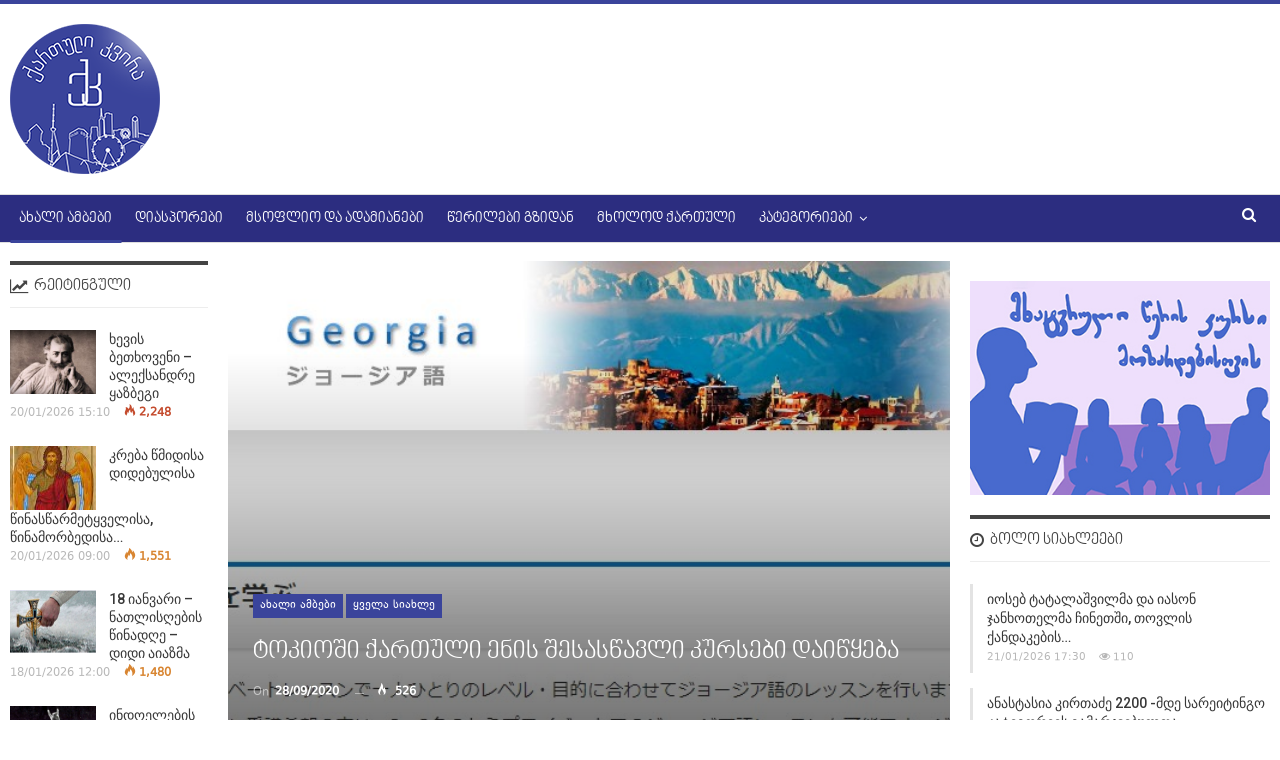

--- FILE ---
content_type: text/html; charset=UTF-8
request_url: http://kartuli.kvira.ge/2020/09/28/%E1%83%A2%E1%83%9D%E1%83%99%E1%83%98%E1%83%9D%E1%83%A8%E1%83%98-%E1%83%A5%E1%83%90%E1%83%A0%E1%83%97%E1%83%A3%E1%83%9A%E1%83%98-%E1%83%94%E1%83%9C%E1%83%98%E1%83%A1-%E1%83%A8%E1%83%94%E1%83%A1/
body_size: 17230
content:
	<!DOCTYPE html>
		<!--[if IE 8]>
	<html class="ie ie8" lang="en-US"> <![endif]-->
	<!--[if IE 9]>
	<html class="ie ie9" lang="en-US"> <![endif]-->
	<!--[if gt IE 9]><!-->
<html lang="en-US"> <!--<![endif]-->
	<head>
				<meta charset="UTF-8">
		<meta http-equiv="X-UA-Compatible" content="IE=edge">
		<meta name="viewport" content="width=device-width, initial-scale=1.0">
		<link rel="pingback" href="http://kartuli.kvira.ge/xmlrpc.php"/>

		<title>ტოკიოში ქართული ენის შესასწავლი კურსები დაიწყება &#8211; ქართული კვირა</title>

<!-- Better Open Graph, Schema.org & Twitter Integration -->
<meta property="og:locale" content="en_us"/>
<meta property="og:site_name" content="ქართული კვირა"/>
<meta property="og:url" content="http://kartuli.kvira.ge/2020/09/28/%e1%83%a2%e1%83%9d%e1%83%99%e1%83%98%e1%83%9d%e1%83%a8%e1%83%98-%e1%83%a5%e1%83%90%e1%83%a0%e1%83%97%e1%83%a3%e1%83%9a%e1%83%98-%e1%83%94%e1%83%9c%e1%83%98%e1%83%a1-%e1%83%a8%e1%83%94%e1%83%a1/"/>
<meta property="og:title" content="ტოკიოში ქართული ენის შესასწავლი კურსები დაიწყება"/>
<meta property="og:image" content="http://kartuli.kvira.ge/wp-content/uploads/2020/09/Untitled-1.jpg"/>
<meta property="article:section" content="ყველა სიახლე"/>
<meta property="og:description" content="იაპონიაში საქართველოს საელჩოს ინფორმაციით, ტოკიოში კიდევ ერთ სასწავლო დაწესებულებაში ქართული ენის შესასწავლი კურსები დაიწყება.ქართულის კურსს ფილოლოგიის დოქტორი, თამარ ზუბიაშვილი წარუძღვება. "/>
<meta property="og:type" content="article"/>
<meta name="twitter:card" content="summary"/>
<meta name="twitter:url" content="http://kartuli.kvira.ge/2020/09/28/%e1%83%a2%e1%83%9d%e1%83%99%e1%83%98%e1%83%9d%e1%83%a8%e1%83%98-%e1%83%a5%e1%83%90%e1%83%a0%e1%83%97%e1%83%a3%e1%83%9a%e1%83%98-%e1%83%94%e1%83%9c%e1%83%98%e1%83%a1-%e1%83%a8%e1%83%94%e1%83%a1/"/>
<meta name="twitter:title" content="ტოკიოში ქართული ენის შესასწავლი კურსები დაიწყება"/>
<meta name="twitter:description" content="იაპონიაში საქართველოს საელჩოს ინფორმაციით, ტოკიოში კიდევ ერთ სასწავლო დაწესებულებაში ქართული ენის შესასწავლი კურსები დაიწყება.ქართულის კურსს ფილოლოგიის დოქტორი, თამარ ზუბიაშვილი წარუძღვება. "/>
<meta name="twitter:image" content="http://kartuli.kvira.ge/wp-content/uploads/2020/09/Untitled-1.jpg"/>
<!-- / Better Open Graph, Schema.org & Twitter Integration. -->
<link rel='dns-prefetch' href='//fonts.googleapis.com' />
<link rel='dns-prefetch' href='//s.w.org' />
<link rel="alternate" type="application/rss+xml" title="ქართული კვირა &raquo; Feed" href="http://kartuli.kvira.ge/feed/" />
		<script type="text/javascript">
			window._wpemojiSettings = {"baseUrl":"https:\/\/s.w.org\/images\/core\/emoji\/13.0.1\/72x72\/","ext":".png","svgUrl":"https:\/\/s.w.org\/images\/core\/emoji\/13.0.1\/svg\/","svgExt":".svg","source":{"concatemoji":"http:\/\/kartuli.kvira.ge\/wp-includes\/js\/wp-emoji-release.min.js?ver=5.6.16"}};
			!function(e,a,t){var n,r,o,i=a.createElement("canvas"),p=i.getContext&&i.getContext("2d");function s(e,t){var a=String.fromCharCode;p.clearRect(0,0,i.width,i.height),p.fillText(a.apply(this,e),0,0);e=i.toDataURL();return p.clearRect(0,0,i.width,i.height),p.fillText(a.apply(this,t),0,0),e===i.toDataURL()}function c(e){var t=a.createElement("script");t.src=e,t.defer=t.type="text/javascript",a.getElementsByTagName("head")[0].appendChild(t)}for(o=Array("flag","emoji"),t.supports={everything:!0,everythingExceptFlag:!0},r=0;r<o.length;r++)t.supports[o[r]]=function(e){if(!p||!p.fillText)return!1;switch(p.textBaseline="top",p.font="600 32px Arial",e){case"flag":return s([127987,65039,8205,9895,65039],[127987,65039,8203,9895,65039])?!1:!s([55356,56826,55356,56819],[55356,56826,8203,55356,56819])&&!s([55356,57332,56128,56423,56128,56418,56128,56421,56128,56430,56128,56423,56128,56447],[55356,57332,8203,56128,56423,8203,56128,56418,8203,56128,56421,8203,56128,56430,8203,56128,56423,8203,56128,56447]);case"emoji":return!s([55357,56424,8205,55356,57212],[55357,56424,8203,55356,57212])}return!1}(o[r]),t.supports.everything=t.supports.everything&&t.supports[o[r]],"flag"!==o[r]&&(t.supports.everythingExceptFlag=t.supports.everythingExceptFlag&&t.supports[o[r]]);t.supports.everythingExceptFlag=t.supports.everythingExceptFlag&&!t.supports.flag,t.DOMReady=!1,t.readyCallback=function(){t.DOMReady=!0},t.supports.everything||(n=function(){t.readyCallback()},a.addEventListener?(a.addEventListener("DOMContentLoaded",n,!1),e.addEventListener("load",n,!1)):(e.attachEvent("onload",n),a.attachEvent("onreadystatechange",function(){"complete"===a.readyState&&t.readyCallback()})),(n=t.source||{}).concatemoji?c(n.concatemoji):n.wpemoji&&n.twemoji&&(c(n.twemoji),c(n.wpemoji)))}(window,document,window._wpemojiSettings);
		</script>
		<style type="text/css">
img.wp-smiley,
img.emoji {
	display: inline !important;
	border: none !important;
	box-shadow: none !important;
	height: 1em !important;
	width: 1em !important;
	margin: 0 .07em !important;
	vertical-align: -0.1em !important;
	background: none !important;
	padding: 0 !important;
}
</style>
	<link rel='stylesheet' id='_ning_font_awesome_css-css'  href='http://kartuli.kvira.ge/wp-content/plugins/angwp/assets/fonts/font-awesome/css/font-awesome.min.css?ver=1.5.9' type='text/css' media='all' />
<link rel='stylesheet' id='_ning_css-css'  href='http://kartuli.kvira.ge/wp-content/plugins/angwp/assets/dist/angwp.bundle.js.css?ver=1.5.9' type='text/css' media='all' />
<link rel='stylesheet' id='spr_col_animate_css-css'  href='http://kartuli.kvira.ge/wp-content/plugins/angwp/include/extensions/spr_columns/assets/css/animate.min.css?ver=1.5.9' type='text/css' media='all' />
<link rel='stylesheet' id='spr_col_css-css'  href='http://kartuli.kvira.ge/wp-content/plugins/angwp/include/extensions/spr_columns/assets/css/spr_columns.css?ver=1.5.9' type='text/css' media='all' />
<link rel='stylesheet' id='better-framework-main-fonts-css'  href='https://fonts.googleapis.com/css?family=Roboto:400,500,400italic%7COpen+Sans:400&#038;display=swap' type='text/css' media='all' />
<script type='text/javascript' src='http://kartuli.kvira.ge/wp-includes/js/jquery/jquery.min.js?ver=3.5.1' id='jquery-core-js'></script>
<script type='text/javascript' src='http://kartuli.kvira.ge/wp-includes/js/jquery/jquery-migrate.min.js?ver=3.3.2' id='jquery-migrate-js'></script>
<script type='text/javascript' src='http://kartuli.kvira.ge/wp-content/plugins/angwp/assets/dev/js/advertising.js?ver=5.6.16' id='adning_dummy_advertising-js'></script>
<!--[if lt IE 9]>
<script type='text/javascript' src='http://kartuli.kvira.ge/wp-content/plugins/better-adsmanager/includes/libs/better-framework/assets/js/html5shiv.min.js?ver=3.11.5' id='bf-html5shiv-js'></script>
<![endif]-->
<!--[if lt IE 9]>
<script type='text/javascript' src='http://kartuli.kvira.ge/wp-content/plugins/better-adsmanager/includes/libs/better-framework/assets/js/respond.min.js?ver=3.11.5' id='bf-respond-js'></script>
<![endif]-->
<!-- OG: 2.8.9 -->
<meta property="og:image" content="http://kartuli.kvira.ge/wp-content/uploads/2020/09/Untitled-1.jpg" /><meta property="og:image:width" content="983" /><meta property="og:image:height" content="392" /><meta property="og:image:alt" content="Untitled" /><meta property="og:image:type" content="image/jpeg" /><meta property="og:description" content="იაპონიაში საქართველოს საელჩოს ინფორმაციით, ტოკიოში კიდევ ერთ სასწავლო დაწესებულებაში ქართული ენის შესასწავლი კურსები დაიწყება. ქართულის კურსს ფილოლოგიის დოქტორი, თამარ ზუბიაშვილი წარუძღვება. " /><meta property="og:type" content="article" /><meta property="og:locale" content="en_US" /><meta property="og:site_name" content="ქართული კვირა" /><meta property="og:title" content="ტოკიოში ქართული ენის შესასწავლი კურსები დაიწყება" /><meta property="og:url" content="http://kartuli.kvira.ge/2020/09/28/%e1%83%a2%e1%83%9d%e1%83%99%e1%83%98%e1%83%9d%e1%83%a8%e1%83%98-%e1%83%a5%e1%83%90%e1%83%a0%e1%83%97%e1%83%a3%e1%83%9a%e1%83%98-%e1%83%94%e1%83%9c%e1%83%98%e1%83%a1-%e1%83%a8%e1%83%94%e1%83%a1/" /><meta property="og:updated_time" content="2020-09-28T10:53:40+04:00" /><meta property="article:published_time" content="2020-09-28T10:50:28+04:00" /><meta property="article:modified_time" content="2020-09-28T10:53:40+04:00" /><meta property="article:author" content="http://kartuli.kvira.ge/author/editor/" /><meta property="article:section" content="ახალი ამბები" /><meta property="article:section" content="ყველა სიახლე" /><meta property="twitter:partner" content="ogwp" /><meta property="twitter:card" content="summary_large_image" /><meta property="twitter:title" content="ტოკიოში ქართული ენის შესასწავლი კურსები დაიწყება" /><meta property="twitter:description" content="იაპონიაში საქართველოს საელჩოს ინფორმაციით, ტოკიოში კიდევ ერთ სასწავლო დაწესებულებაში ქართული ენის შესასწავლი კურსები დაიწყება. ქართულის კურსს ფილოლოგიის დოქტორი, თამარ ზუბიაშვილი წარუძღვება. " /><meta property="twitter:url" content="http://kartuli.kvira.ge/2020/09/28/%e1%83%a2%e1%83%9d%e1%83%99%e1%83%98%e1%83%9d%e1%83%a8%e1%83%98-%e1%83%a5%e1%83%90%e1%83%a0%e1%83%97%e1%83%a3%e1%83%9a%e1%83%98-%e1%83%94%e1%83%9c%e1%83%98%e1%83%a1-%e1%83%a8%e1%83%94%e1%83%a1/" /><meta property="twitter:image" content="http://kartuli.kvira.ge/wp-content/uploads/2020/09/Untitled-1.jpg" /><meta property="profile:username" content="Editor" /><!-- /OG -->
<link rel="https://api.w.org/" href="http://kartuli.kvira.ge/wp-json/" /><link rel="alternate" type="application/json" href="http://kartuli.kvira.ge/wp-json/wp/v2/posts/22438" /><link rel="EditURI" type="application/rsd+xml" title="RSD" href="http://kartuli.kvira.ge/xmlrpc.php?rsd" />
<link rel="wlwmanifest" type="application/wlwmanifest+xml" href="http://kartuli.kvira.ge/wp-includes/wlwmanifest.xml" /> 
<meta name="generator" content="WordPress 5.6.16" />
<link rel="canonical" href="http://kartuli.kvira.ge/2020/09/28/%e1%83%a2%e1%83%9d%e1%83%99%e1%83%98%e1%83%9d%e1%83%a8%e1%83%98-%e1%83%a5%e1%83%90%e1%83%a0%e1%83%97%e1%83%a3%e1%83%9a%e1%83%98-%e1%83%94%e1%83%9c%e1%83%98%e1%83%a1-%e1%83%a8%e1%83%94%e1%83%a1/" />
<link rel='shortlink' href='http://kartuli.kvira.ge/?p=22438' />
<link rel="alternate" type="application/json+oembed" href="http://kartuli.kvira.ge/wp-json/oembed/1.0/embed?url=http%3A%2F%2Fkartuli.kvira.ge%2F2020%2F09%2F28%2F%25e1%2583%25a2%25e1%2583%259d%25e1%2583%2599%25e1%2583%2598%25e1%2583%259d%25e1%2583%25a8%25e1%2583%2598-%25e1%2583%25a5%25e1%2583%2590%25e1%2583%25a0%25e1%2583%2597%25e1%2583%25a3%25e1%2583%259a%25e1%2583%2598-%25e1%2583%2594%25e1%2583%259c%25e1%2583%2598%25e1%2583%25a1-%25e1%2583%25a8%25e1%2583%2594%25e1%2583%25a1%2F" />
<link rel="alternate" type="text/xml+oembed" href="http://kartuli.kvira.ge/wp-json/oembed/1.0/embed?url=http%3A%2F%2Fkartuli.kvira.ge%2F2020%2F09%2F28%2F%25e1%2583%25a2%25e1%2583%259d%25e1%2583%2599%25e1%2583%2598%25e1%2583%259d%25e1%2583%25a8%25e1%2583%2598-%25e1%2583%25a5%25e1%2583%2590%25e1%2583%25a0%25e1%2583%2597%25e1%2583%25a3%25e1%2583%259a%25e1%2583%2598-%25e1%2583%2594%25e1%2583%259c%25e1%2583%2598%25e1%2583%25a1-%25e1%2583%25a8%25e1%2583%2594%25e1%2583%25a1%2F&#038;format=xml" />

<!-- This site is using AdRotate v5.8.15 to display their advertisements - https://ajdg.solutions/ -->
<!-- AdRotate CSS -->
<style type="text/css" media="screen">
	.g { margin:0px; padding:0px; overflow:hidden; line-height:1; zoom:1; }
	.g img { height:auto; }
	.g-col { position:relative; float:left; }
	.g-col:first-child { margin-left: 0; }
	.g-col:last-child { margin-right: 0; }
	.g-3 { min-width:0px; max-width:728px; }
	.b-3 { margin:0px; }
	@media only screen and (max-width: 480px) {
		.g-col, .g-dyn, .g-single { width:100%; margin-left:0; margin-right:0; }
	}
</style>
<!-- /AdRotate CSS -->

			<link rel="amphtml" href="http://kartuli.kvira.ge/amp/2020/09/28/%E1%83%A2%E1%83%9D%E1%83%99%E1%83%98%E1%83%9D%E1%83%A8%E1%83%98-%E1%83%A5%E1%83%90%E1%83%A0%E1%83%97%E1%83%A3%E1%83%9A%E1%83%98-%E1%83%94%E1%83%9C%E1%83%98%E1%83%A1-%E1%83%A8%E1%83%94%E1%83%A1/"/>
			<meta property="fb:app_id" content="1273730932818434"/><meta property="fb:admins" content="100006833319381,100002359750220,1441383012"/><meta name="facebook-domain-verification" content="t17xwcrqcvkw3d3dz882u7yi739bxc" /><meta name="generator" content="Powered by WPBakery Page Builder - drag and drop page builder for WordPress."/>
<script type="application/ld+json">{
    "@context": "http:\/\/schema.org\/",
    "@type": "Organization",
    "@id": "#organization",
    "logo": {
        "@type": "ImageObject",
        "url": "http:\/\/kartuli.kvira.ge\/wp-content\/uploads\/2017\/11\/kartuli_logo.png"
    },
    "url": "http:\/\/kartuli.kvira.ge\/",
    "name": "\u10e5\u10d0\u10e0\u10d7\u10e3\u10da\u10d8 \u10d9\u10d5\u10d8\u10e0\u10d0",
    "description": ""
}</script>
<script type="application/ld+json">{
    "@context": "http:\/\/schema.org\/",
    "@type": "WebSite",
    "name": "\u10e5\u10d0\u10e0\u10d7\u10e3\u10da\u10d8 \u10d9\u10d5\u10d8\u10e0\u10d0",
    "alternateName": "",
    "url": "http:\/\/kartuli.kvira.ge\/"
}</script>
<script type="application/ld+json">{
    "@context": "http:\/\/schema.org\/",
    "@type": "BlogPosting",
    "headline": "\u10e2\u10dd\u10d9\u10d8\u10dd\u10e8\u10d8 \u10e5\u10d0\u10e0\u10d7\u10e3\u10da\u10d8 \u10d4\u10dc\u10d8\u10e1 \u10e8\u10d4\u10e1\u10d0\u10e1\u10ec\u10d0\u10d5\u10da\u10d8 \u10d9\u10e3\u10e0\u10e1\u10d4\u10d1\u10d8 \u10d3\u10d0\u10d8\u10ec\u10e7\u10d4\u10d1\u10d0",
    "description": "\u10d8\u10d0\u10de\u10dd\u10dc\u10d8\u10d0\u10e8\u10d8 \u10e1\u10d0\u10e5\u10d0\u10e0\u10d7\u10d5\u10d4\u10da\u10dd\u10e1 \u10e1\u10d0\u10d4\u10da\u10e9\u10dd\u10e1 \u10d8\u10dc\u10e4\u10dd\u10e0\u10db\u10d0\u10ea\u10d8\u10d8\u10d7, \u10e2\u10dd\u10d9\u10d8\u10dd\u10e8\u10d8 \u10d9\u10d8\u10d3\u10d4\u10d5 \u10d4\u10e0\u10d7 \u10e1\u10d0\u10e1\u10ec\u10d0\u10d5\u10da\u10dd \u10d3\u10d0\u10ec\u10d4\u10e1\u10d4\u10d1\u10e3\u10da\u10d4\u10d1\u10d0\u10e8\u10d8 \u10e5\u10d0\u10e0\u10d7\u10e3\u10da\u10d8 \u10d4\u10dc\u10d8\u10e1 \u10e8\u10d4\u10e1\u10d0\u10e1\u10ec\u10d0\u10d5\u10da\u10d8 \u10d9\u10e3\u10e0\u10e1\u10d4\u10d1\u10d8 \u10d3\u10d0\u10d8\u10ec\u10e7\u10d4\u10d1\u10d0.\u10e5\u10d0\u10e0\u10d7\u10e3\u10da\u10d8\u10e1 \u10d9\u10e3\u10e0\u10e1\u10e1 \u10e4\u10d8\u10da\u10dd\u10da\u10dd\u10d2\u10d8\u10d8\u10e1 \u10d3\u10dd\u10e5\u10e2\u10dd\u10e0\u10d8, \u10d7\u10d0\u10db\u10d0\u10e0 \u10d6\u10e3\u10d1\u10d8\u10d0\u10e8\u10d5\u10d8\u10da\u10d8 \u10ec\u10d0\u10e0\u10e3\u10eb\u10e6\u10d5\u10d4\u10d1\u10d0.\u00a0",
    "datePublished": "2020-09-28",
    "dateModified": "2020-09-28",
    "author": {
        "@type": "Person",
        "@id": "#person-Editor",
        "name": "Editor"
    },
    "image": {
        "@type": "ImageObject",
        "url": "http:\/\/kartuli.kvira.ge\/wp-content\/uploads\/2020\/09\/Untitled-1.jpg",
        "width": 983,
        "height": 392
    },
    "publisher": {
        "@id": "#organization"
    },
    "mainEntityOfPage": "http:\/\/kartuli.kvira.ge\/2020\/09\/28\/%e1%83%a2%e1%83%9d%e1%83%99%e1%83%98%e1%83%9d%e1%83%a8%e1%83%98-%e1%83%a5%e1%83%90%e1%83%a0%e1%83%97%e1%83%a3%e1%83%9a%e1%83%98-%e1%83%94%e1%83%9c%e1%83%98%e1%83%a1-%e1%83%a8%e1%83%94%e1%83%a1\/"
}</script>
<link rel='stylesheet' id='bf-minifed-css-1' href='http://kartuli.kvira.ge/wp-content/bs-booster-cache/79a6fe94051e74b7d219728ddf9fa36f.css' type='text/css' media='all' />
<link rel='stylesheet' id='7.9.0-1768907704' href='http://kartuli.kvira.ge/wp-content/bs-booster-cache/75645ee81cf77219707851bbdef0e64e.css' type='text/css' media='all' />

<!-- Ads on this site are served by Adning v1.5.9 - adning.com -->
<style></style><!-- / Adning. -->

<link rel="icon" href="http://kartuli.kvira.ge/wp-content/uploads/2018/01/favicon.png" sizes="32x32" />
<link rel="icon" href="http://kartuli.kvira.ge/wp-content/uploads/2018/01/favicon.png" sizes="192x192" />
<link rel="apple-touch-icon" href="http://kartuli.kvira.ge/wp-content/uploads/2018/01/favicon.png" />
<meta name="msapplication-TileImage" content="http://kartuli.kvira.ge/wp-content/uploads/2018/01/favicon.png" />

<!-- BetterFramework Head Inline CSS -->
<style>
.scrollall {
    height:600px;
    overflow-x: hidden;
    overflow-y: scroll;
}
/* width */
.scrollall::-webkit-scrollbar {
  width: 5px;
}

/* Track */
.scrollall::-webkit-scrollbar-track {
  background: #f5f5f5; 
}
 
/* Handle */
.scrollall::-webkit-scrollbar-thumb {
  background: #0012aa; 
}

/* Handle on hover */
.scrollall::-webkit-scrollbar-thumb:hover {
  background: #001291; 
}
/*Fb Comments Width Fix*/
.fb_iframe_widget_fluid_desktop, .fb_iframe_widget_fluid_desktop span, .fb_iframe_widget_fluid_desktop iframe {
            max-width: 100% !important;
            width: 100% !important;
 }
 .comments-closed {
     visibility:hidden;
     height:0;
 }
 .site-header.header-style-2 .main-menu.menu .sub-menu {
     text-align:center!important;
 }

</style>
<!-- /BetterFramework Head Inline CSS-->
<noscript><style> .wpb_animate_when_almost_visible { opacity: 1; }</style></noscript>	</head>

<body class="post-template-default single single-post postid-22438 single-format-standard bs-theme bs-publisher bs-publisher-pure-magazine active-light-box active-top-line ltr close-rh page-layout-3-col-4 full-width active-sticky-sidebar main-menu-sticky-smart active-ajax-search single-prim-cat-42 single-cat-42 single-cat-1  wpb-js-composer js-comp-ver-6.5.0 vc_responsive bs-ll-a" dir="ltr">
		<div class="main-wrap content-main-wrap">
			<header id="header" class="site-header header-style-2 full-width" itemscope="itemscope" itemtype="http://schema.org/WPHeader">

				<div class="header-inner">
			<div class="content-wrap">
				<div class="container">
					<div class="row">
						<div class="row-height">
							<div class="logo-col col-xs-12">
								<div class="col-inside">
									<div id="site-branding" class="site-branding">
	<p  id="site-title" class="logo h1 img-logo">
	<a href="http://kartuli.kvira.ge/" itemprop="url" rel="home">
					<img id="site-logo" src="http://kartuli.kvira.ge/wp-content/uploads/2017/11/kartuli_logo.png"
			     alt="Publisher"  />

			<span class="site-title">Publisher - </span>
				</a>
</p>
</div><!-- .site-branding -->
								</div>
							</div>
													</div>
					</div>
				</div>
			</div>
		</div>

		<div id="menu-main" class="menu main-menu-wrapper show-search-item menu-actions-btn-width-1" role="navigation" itemscope="itemscope" itemtype="http://schema.org/SiteNavigationElement">
	<div class="main-menu-inner">
		<div class="content-wrap">
			<div class="container">

				<nav class="main-menu-container">
					<ul id="main-navigation" class="main-menu menu bsm-pure clearfix">
						<li id="menu-item-4436" class="menu-item menu-item-type-taxonomy menu-item-object-category current-post-ancestor current-menu-parent current-post-parent menu-term-42 better-anim-fade menu-item-4436"><a href="http://kartuli.kvira.ge/category/all/ambebi/">ახალი ამბები</a></li>
<li id="menu-item-4438" class="menu-item menu-item-type-taxonomy menu-item-object-category menu-term-43 better-anim-fade menu-item-4438"><a href="http://kartuli.kvira.ge/category/all/diasporebi/">დიასპორები</a></li>
<li id="menu-item-4441" class="menu-item menu-item-type-taxonomy menu-item-object-category menu-term-44 better-anim-fade menu-item-4441"><a href="http://kartuli.kvira.ge/category/all/people/">მსოფლიო და ადამიანები</a></li>
<li id="menu-item-4447" class="menu-item menu-item-type-taxonomy menu-item-object-category menu-term-45 better-anim-fade menu-item-4447"><a href="http://kartuli.kvira.ge/category/all/werilebi-gzidan/">წერილები გზიდან</a></li>
<li id="menu-item-4443" class="menu-item menu-item-type-taxonomy menu-item-object-category menu-term-46 better-anim-fade menu-item-4443"><a href="http://kartuli.kvira.ge/category/all/mxolod-kartuli/">მხოლოდ ქართული</a></li>
<li id="menu-item-4448" class="menu-item menu-item-type-custom menu-item-object-custom menu-item-has-children better-anim-fade menu-item-4448"><a href="#">კატეგორიები</a>
<ul class="sub-menu">
	<li id="menu-item-4444" class="menu-item menu-item-type-taxonomy menu-item-object-category menu-term-47 better-anim-fade menu-item-4444"><a href="http://kartuli.kvira.ge/category/all/sakartvelo/">საქართველო და ქართველები</a></li>
	<li id="menu-item-4442" class="menu-item menu-item-type-taxonomy menu-item-object-category menu-term-48 better-anim-fade menu-item-4442"><a href="http://kartuli.kvira.ge/category/all/istoria/">ისტორია და ისტორიები</a></li>
	<li id="menu-item-4445" class="menu-item menu-item-type-taxonomy menu-item-object-category menu-term-49 better-anim-fade menu-item-4445"><a href="http://kartuli.kvira.ge/category/all/turizmi/">ტურიზმი</a></li>
	<li id="menu-item-4437" class="menu-item menu-item-type-taxonomy menu-item-object-category menu-term-50 better-anim-fade menu-item-4437"><a href="http://kartuli.kvira.ge/category/all/sasargeblo/ganatleba/">განათლება</a></li>
	<li id="menu-item-26261" class="menu-item menu-item-type-taxonomy menu-item-object-category menu-term-62 better-anim-fade menu-item-26261"><a href="http://kartuli.kvira.ge/category/all/chveneburi/">ჩვენებური ამბები</a></li>
	<li id="menu-item-4440" class="menu-item menu-item-type-taxonomy menu-item-object-category menu-term-52 better-anim-fade menu-item-4440"><a href="http://kartuli.kvira.ge/category/all/photo/">ფოტო</a></li>
	<li id="menu-item-4439" class="menu-item menu-item-type-taxonomy menu-item-object-category menu-term-53 better-anim-fade menu-item-4439"><a href="http://kartuli.kvira.ge/category/all/video/">ვიდეო</a></li>
</ul>
</li>
					</ul><!-- #main-navigation -->
											<div class="menu-action-buttons width-1">
															<div class="search-container close">
									<span class="search-handler"><i class="fa fa-search"></i></span>

									<div class="search-box clearfix">
										<form role="search" method="get" class="search-form clearfix" action="http://kartuli.kvira.ge">
	<input type="search" class="search-field"
	       placeholder="Search..."
	       value="" name="s"
	       title="Search for:"
	       autocomplete="off">
	<input type="submit" class="search-submit" value="Search">
</form><!-- .search-form -->
									</div>
								</div>
														</div>
										</nav><!-- .main-menu-container -->

			</div>
		</div>
	</div>
</div><!-- .menu -->
	</header><!-- .header -->
	<div class="rh-header clearfix light deferred-block-exclude">
		<div class="rh-container clearfix">

			<div class="menu-container close">
				<span class="menu-handler"><span class="lines"></span></span>
			</div><!-- .menu-container -->

			<div class="logo-container rh-img-logo">
				<a href="http://kartuli.kvira.ge/" itemprop="url" rel="home">
											<img src="http://kartuli.kvira.ge/wp-content/uploads/2017/11/kartuli_logo.png"
						     alt="ქართული კვირა"  />				</a>
			</div><!-- .logo-container -->
		</div><!-- .rh-container -->
	</div><!-- .rh-header -->
<div class="content-wrap">
		<main id="content" class="content-container">

		<div class="container layout-3-col layout-3-col-4 container post-template-11">

			<div class="row main-section">
										<div class="col-sm-7 content-column">
							<div class="single-container">
																<article id="post-22438" class="post-22438 post type-post status-publish format-standard has-post-thumbnail  category-ambebi category-all single-post-content">
									<div
											class="post-header post-tp-11-header bs-lazy wfi"  title="ტოკიოში ქართული ენის შესასწავლი კურსები დაიწყება" data-src="http://kartuli.kvira.ge/wp-content/uploads/2020/09/Untitled-1.jpg" data-bs-srcset="{&quot;baseurl&quot;:&quot;http:\/\/kartuli.kvira.ge\/wp-content\/uploads\/2020\/09\/&quot;,&quot;sizes&quot;:{&quot;983&quot;:&quot;Untitled-1.jpg&quot;}}">
										<div class="post-header-inner">
											<div class="post-header-title">
												<div class="term-badges floated"><span class="term-badge term-42"><a href="http://kartuli.kvira.ge/category/all/ambebi/">ახალი ამბები</a></span><span class="term-badge term-1"><a href="http://kartuli.kvira.ge/category/all/">ყველა სიახლე</a></span></div>												<h1 class="single-post-title">
													<span class="post-title" itemprop="headline">ტოკიოში ქართული ენის შესასწავლი კურსები დაიწყება</span>
												</h1>
												<div class="post-meta single-post-meta">
				<span class="time"><time class="post-published updated"
			                         datetime="2020-09-28T10:50:28+04:00">On <b>28/09/2020</b></time></span>
			<span class="views post-meta-views rank-500" data-bpv-post="22438"><i class="bf-icon  bsfi-fire-1"></i> 526</span></div>
											</div>
										</div>
																			</div>
																		<div class="entry-content clearfix single-post-content">
										<p style="text-align: justify;"><strong>იაპონიაში საქართველოს საელჩოს ინფორმაციით, ტოკიოში კიდევ ერთ სასწავლო დაწესებულებაში ქართული ენის შესასწავლი კურსები დაიწყება.</strong></p>
<p style="text-align: justify;"><strong>ქართულის კურსს ფილოლოგიის დოქტორი, თამარ ზუბიაშვილი წარუძღვება. </strong></p>
<!-- Facebook Comments Plugin for WordPress: http://peadig.com/wordpress-plugins/facebook-comments/ --><h3>კომენტარები</h3><p><fb:comments-count href=http://kartuli.kvira.ge/2020/09/28/%e1%83%a2%e1%83%9d%e1%83%99%e1%83%98%e1%83%9d%e1%83%a8%e1%83%98-%e1%83%a5%e1%83%90%e1%83%a0%e1%83%97%e1%83%a3%e1%83%9a%e1%83%98-%e1%83%94%e1%83%9c%e1%83%98%e1%83%a1-%e1%83%a8%e1%83%94%e1%83%a1/></fb:comments-count> კომენტარი</p><div class="fb-comments" data-href="http://kartuli.kvira.ge/2020/09/28/%e1%83%a2%e1%83%9d%e1%83%99%e1%83%98%e1%83%9d%e1%83%a8%e1%83%98-%e1%83%a5%e1%83%90%e1%83%a0%e1%83%97%e1%83%a3%e1%83%9a%e1%83%98-%e1%83%94%e1%83%9c%e1%83%98%e1%83%a1-%e1%83%a8%e1%83%94%e1%83%a1/" data-numposts="10" data-width="100%" data-colorscheme="light"></div>									</div>
											<div class="post-share single-post-share bottom-share clearfix style-5">
			<div class="post-share-btn-group">
				<span class="views post-share-btn post-share-btn-views rank-500" data-bpv-post="22438"><i class="bf-icon  bsfi-fire-1"></i> <b class="number">526</b></span>			</div>
						<div class="share-handler-wrap ">
				<span class="share-handler post-share-btn rank-default">
					<i class="bf-icon  fa fa-share-alt"></i>						<b class="text">Share</b>
										</span>
				<span class="social-item facebook"><a href="https://www.facebook.com/sharer.php?u=http%3A%2F%2Fkartuli.kvira.ge%2F2020%2F09%2F28%2F%25e1%2583%25a2%25e1%2583%259d%25e1%2583%2599%25e1%2583%2598%25e1%2583%259d%25e1%2583%25a8%25e1%2583%2598-%25e1%2583%25a5%25e1%2583%2590%25e1%2583%25a0%25e1%2583%2597%25e1%2583%25a3%25e1%2583%259a%25e1%2583%2598-%25e1%2583%2594%25e1%2583%259c%25e1%2583%2598%25e1%2583%25a1-%25e1%2583%25a8%25e1%2583%2594%25e1%2583%25a1%2F" target="_blank" rel="nofollow noreferrer" class="bs-button-el" onclick="window.open(this.href, 'share-facebook','left=50,top=50,width=600,height=320,toolbar=0'); return false;"><span class="icon"><i class="bf-icon fa fa-facebook"></i></span></a></span><span class="social-item facebook-messenger"><a href="https://www.facebook.com/dialog/send?link=http%3A%2F%2Fkartuli.kvira.ge%2F2020%2F09%2F28%2F%25e1%2583%25a2%25e1%2583%259d%25e1%2583%2599%25e1%2583%2598%25e1%2583%259d%25e1%2583%25a8%25e1%2583%2598-%25e1%2583%25a5%25e1%2583%2590%25e1%2583%25a0%25e1%2583%2597%25e1%2583%25a3%25e1%2583%259a%25e1%2583%2598-%25e1%2583%2594%25e1%2583%259c%25e1%2583%2598%25e1%2583%25a1-%25e1%2583%25a8%25e1%2583%2594%25e1%2583%25a1%2F&app_id=521270401588372&redirect_uri=http%3A%2F%2Fkartuli.kvira.ge%2F2020%2F09%2F28%2F%25e1%2583%25a2%25e1%2583%259d%25e1%2583%2599%25e1%2583%2598%25e1%2583%259d%25e1%2583%25a8%25e1%2583%2598-%25e1%2583%25a5%25e1%2583%2590%25e1%2583%25a0%25e1%2583%2597%25e1%2583%25a3%25e1%2583%259a%25e1%2583%2598-%25e1%2583%2594%25e1%2583%259c%25e1%2583%2598%25e1%2583%25a1-%25e1%2583%25a8%25e1%2583%2594%25e1%2583%25a1%2F" target="_blank" rel="nofollow noreferrer" class="bs-button-el" onclick="window.open(this.href, 'share-facebook-messenger','left=50,top=50,width=600,height=320,toolbar=0'); return false;"><span class="icon"><i class="bf-icon bsfi-facebook-messenger"></i></span></a></span><span class="social-item twitter"><a href="https://twitter.com/share?text=ტოკიოში ქართული ენის შესასწავლი კურსები დაიწყება&url=http%3A%2F%2Fkartuli.kvira.ge%2F2020%2F09%2F28%2F%25e1%2583%25a2%25e1%2583%259d%25e1%2583%2599%25e1%2583%2598%25e1%2583%259d%25e1%2583%25a8%25e1%2583%2598-%25e1%2583%25a5%25e1%2583%2590%25e1%2583%25a0%25e1%2583%2597%25e1%2583%25a3%25e1%2583%259a%25e1%2583%2598-%25e1%2583%2594%25e1%2583%259c%25e1%2583%2598%25e1%2583%25a1-%25e1%2583%25a8%25e1%2583%2594%25e1%2583%25a1%2F" target="_blank" rel="nofollow noreferrer" class="bs-button-el" onclick="window.open(this.href, 'share-twitter','left=50,top=50,width=600,height=320,toolbar=0'); return false;"><span class="icon"><i class="bf-icon fa fa-twitter"></i></span></a></span><span class="social-item telegram"><a href="https://telegram.me/share/url?url=http%3A%2F%2Fkartuli.kvira.ge%2F2020%2F09%2F28%2F%25e1%2583%25a2%25e1%2583%259d%25e1%2583%2599%25e1%2583%2598%25e1%2583%259d%25e1%2583%25a8%25e1%2583%2598-%25e1%2583%25a5%25e1%2583%2590%25e1%2583%25a0%25e1%2583%2597%25e1%2583%25a3%25e1%2583%259a%25e1%2583%2598-%25e1%2583%2594%25e1%2583%259c%25e1%2583%2598%25e1%2583%25a1-%25e1%2583%25a8%25e1%2583%2594%25e1%2583%25a1%2F&text=ტოკიოში ქართული ენის შესასწავლი კურსები დაიწყება" target="_blank" rel="nofollow noreferrer" class="bs-button-el" onclick="window.open(this.href, 'share-telegram','left=50,top=50,width=600,height=320,toolbar=0'); return false;"><span class="icon"><i class="bf-icon fa fa-send"></i></span></a></span><span class="social-item whatsapp"><a href="whatsapp://send?text=ტოკიოში ქართული ენის შესასწავლი კურსები დაიწყება %0A%0A http%3A%2F%2Fkartuli.kvira.ge%2F2020%2F09%2F28%2F%25e1%2583%25a2%25e1%2583%259d%25e1%2583%2599%25e1%2583%2598%25e1%2583%259d%25e1%2583%25a8%25e1%2583%2598-%25e1%2583%25a5%25e1%2583%2590%25e1%2583%25a0%25e1%2583%2597%25e1%2583%25a3%25e1%2583%259a%25e1%2583%2598-%25e1%2583%2594%25e1%2583%259c%25e1%2583%2598%25e1%2583%25a1-%25e1%2583%25a8%25e1%2583%2594%25e1%2583%25a1%2F" target="_blank" rel="nofollow noreferrer" class="bs-button-el" onclick="window.open(this.href, 'share-whatsapp','left=50,top=50,width=600,height=320,toolbar=0'); return false;"><span class="icon"><i class="bf-icon fa fa-whatsapp"></i></span></a></span><span class="social-item email"><a href="mailto:?subject=ტოკიოში ქართული ენის შესასწავლი კურსები დაიწყება&body=http%3A%2F%2Fkartuli.kvira.ge%2F2020%2F09%2F28%2F%25e1%2583%25a2%25e1%2583%259d%25e1%2583%2599%25e1%2583%2598%25e1%2583%259d%25e1%2583%25a8%25e1%2583%2598-%25e1%2583%25a5%25e1%2583%2590%25e1%2583%25a0%25e1%2583%2597%25e1%2583%25a3%25e1%2583%259a%25e1%2583%2598-%25e1%2583%2594%25e1%2583%259c%25e1%2583%2598%25e1%2583%25a1-%25e1%2583%25a8%25e1%2583%2594%25e1%2583%25a1%2F" target="_blank" rel="nofollow noreferrer" class="bs-button-el" onclick="window.open(this.href, 'share-email','left=50,top=50,width=600,height=320,toolbar=0'); return false;"><span class="icon"><i class="bf-icon fa fa-envelope-open"></i></span></a></span></div>		</div>
										</article>
															</div>
							<div class="post-related">

	<div class="section-heading sh-t2 sh-s1 ">

					<span class="h-text related-posts-heading">სხვა სიახლეები</span>
		
	</div>

	
					<div class="bs-pagination-wrapper main-term-none next_prev ">
			<div class="listing listing-thumbnail listing-tb-2 clearfix  scolumns-3 simple-grid">
	<div  class="post-68570 type-post format-standard has-post-thumbnail   listing-item listing-item-thumbnail listing-item-tb-2 main-term-42">
<div class="item-inner clearfix">
			<div class="featured featured-type-featured-image">
			<div class="term-badges floated"><span class="term-badge term-42"><a href="http://kartuli.kvira.ge/category/all/ambebi/">ახალი ამბები</a></span></div>			<a  title="იოსებ ტატალაშვილმა და იასონ ჯანხოთელმა ჩინეთში, თოვლის ქანდაკების ფესტივალზე საპრიზო ადგილი მოიპოვეს" data-src="http://kartuli.kvira.ge/wp-content/uploads/2026/01/619508333_1338262281672887_3374952949907369704_n-210x136.jpg" data-bs-srcset="{&quot;baseurl&quot;:&quot;http:\/\/kartuli.kvira.ge\/wp-content\/uploads\/2026\/01\/&quot;,&quot;sizes&quot;:{&quot;86&quot;:&quot;619508333_1338262281672887_3374952949907369704_n-86x64.jpg&quot;,&quot;210&quot;:&quot;619508333_1338262281672887_3374952949907369704_n-210x136.jpg&quot;,&quot;279&quot;:&quot;619508333_1338262281672887_3374952949907369704_n-279x220.jpg&quot;,&quot;357&quot;:&quot;619508333_1338262281672887_3374952949907369704_n-357x210.jpg&quot;,&quot;750&quot;:&quot;619508333_1338262281672887_3374952949907369704_n-750x430.jpg&quot;,&quot;2048&quot;:&quot;619508333_1338262281672887_3374952949907369704_n.jpg&quot;}}"					class="img-holder" href="http://kartuli.kvira.ge/2026/01/21/%e1%83%98%e1%83%9d%e1%83%a1%e1%83%94%e1%83%91-%e1%83%a2%e1%83%90%e1%83%a2%e1%83%90%e1%83%9a%e1%83%90%e1%83%a8%e1%83%95%e1%83%98%e1%83%9a%e1%83%9b%e1%83%90-%e1%83%93%e1%83%90-%e1%83%98%e1%83%90/"></a>
					</div>
	<p class="title">	<a class="post-url" href="http://kartuli.kvira.ge/2026/01/21/%e1%83%98%e1%83%9d%e1%83%a1%e1%83%94%e1%83%91-%e1%83%a2%e1%83%90%e1%83%a2%e1%83%90%e1%83%9a%e1%83%90%e1%83%a8%e1%83%95%e1%83%98%e1%83%9a%e1%83%9b%e1%83%90-%e1%83%93%e1%83%90-%e1%83%98%e1%83%90/" title="იოსებ ტატალაშვილმა და იასონ ჯანხოთელმა ჩინეთში, თოვლის ქანდაკების ფესტივალზე საპრიზო ადგილი მოიპოვეს">
			<span class="post-title">
				იოსებ ტატალაშვილმა და იასონ ჯანხოთელმა ჩინეთში, თოვლის ქანდაკების ფესტივალზე საპრიზო&hellip;			</span>
	</a>
	</p></div>
</div >
<div  class="post-68567 type-post format-standard has-post-thumbnail   listing-item listing-item-thumbnail listing-item-tb-2 main-term-42">
<div class="item-inner clearfix">
			<div class="featured featured-type-featured-image">
			<div class="term-badges floated"><span class="term-badge term-42"><a href="http://kartuli.kvira.ge/category/all/ambebi/">ახალი ამბები</a></span></div>			<a  title="ანასტასია კირთაძე 2200 -მდე სარეიტინგო  კატეგორიის გამარჯვებულთა შორისაა" data-src="http://kartuli.kvira.ge/wp-content/uploads/2026/01/616179509_1290420709783531_13998833195460291_n-210x136.jpg" data-bs-srcset="{&quot;baseurl&quot;:&quot;http:\/\/kartuli.kvira.ge\/wp-content\/uploads\/2026\/01\/&quot;,&quot;sizes&quot;:{&quot;86&quot;:&quot;616179509_1290420709783531_13998833195460291_n-86x64.jpg&quot;,&quot;210&quot;:&quot;616179509_1290420709783531_13998833195460291_n-210x136.jpg&quot;,&quot;279&quot;:&quot;616179509_1290420709783531_13998833195460291_n-279x220.jpg&quot;,&quot;357&quot;:&quot;616179509_1290420709783531_13998833195460291_n-357x210.jpg&quot;,&quot;600&quot;:&quot;616179509_1290420709783531_13998833195460291_n.jpg&quot;}}"					class="img-holder" href="http://kartuli.kvira.ge/2026/01/21/%e1%83%90%e1%83%9c%e1%83%90%e1%83%a1%e1%83%a2%e1%83%90%e1%83%a1%e1%83%98%e1%83%90-%e1%83%99%e1%83%98%e1%83%a0%e1%83%97%e1%83%90%e1%83%ab%e1%83%94-2200-%e1%83%9b%e1%83%93%e1%83%94-%e1%83%a1%e1%83%90/"></a>
					</div>
	<p class="title">	<a class="post-url" href="http://kartuli.kvira.ge/2026/01/21/%e1%83%90%e1%83%9c%e1%83%90%e1%83%a1%e1%83%a2%e1%83%90%e1%83%a1%e1%83%98%e1%83%90-%e1%83%99%e1%83%98%e1%83%a0%e1%83%97%e1%83%90%e1%83%ab%e1%83%94-2200-%e1%83%9b%e1%83%93%e1%83%94-%e1%83%a1%e1%83%90/" title="ანასტასია კირთაძე 2200 -მდე სარეიტინგო  კატეგორიის გამარჯვებულთა შორისაა">
			<span class="post-title">
				ანასტასია კირთაძე 2200 -მდე სარეიტინგო  კატეგორიის გამარჯვებულთა შორისაა			</span>
	</a>
	</p></div>
</div >
<div  class="post-68564 type-post format-standard has-post-thumbnail   listing-item listing-item-thumbnail listing-item-tb-2 main-term-42">
<div class="item-inner clearfix">
			<div class="featured featured-type-featured-image">
			<div class="term-badges floated"><span class="term-badge term-42"><a href="http://kartuli.kvira.ge/category/all/ambebi/">ახალი ამბები</a></span></div>			<a  title="Apple TV-ის სერიალის „DROPS OF GOD“ მეორე სეზონი მილიონობით მაყურებელს საქართველოს ღვინის კულტურას და გასტრონომიას გააცნობს" data-src="http://kartuli.kvira.ge/wp-content/uploads/2026/01/16927097082605832671-210x136.jpg" data-bs-srcset="{&quot;baseurl&quot;:&quot;http:\/\/kartuli.kvira.ge\/wp-content\/uploads\/2026\/01\/&quot;,&quot;sizes&quot;:{&quot;86&quot;:&quot;16927097082605832671-86x64.jpg&quot;,&quot;210&quot;:&quot;16927097082605832671-210x136.jpg&quot;,&quot;279&quot;:&quot;16927097082605832671-279x220.jpg&quot;,&quot;357&quot;:&quot;16927097082605832671-357x210.jpg&quot;,&quot;500&quot;:&quot;16927097082605832671.jpg&quot;}}"					class="img-holder" href="http://kartuli.kvira.ge/2026/01/21/apple-tv-%e1%83%98%e1%83%a1-%e1%83%a1%e1%83%94%e1%83%a0%e1%83%98%e1%83%90%e1%83%9a%e1%83%98%e1%83%a1-drops-of-god-%e1%83%9b%e1%83%94%e1%83%9d%e1%83%a0%e1%83%94-%e1%83%a1%e1%83%94/"></a>
					</div>
	<p class="title">	<a class="post-url" href="http://kartuli.kvira.ge/2026/01/21/apple-tv-%e1%83%98%e1%83%a1-%e1%83%a1%e1%83%94%e1%83%a0%e1%83%98%e1%83%90%e1%83%9a%e1%83%98%e1%83%a1-drops-of-god-%e1%83%9b%e1%83%94%e1%83%9d%e1%83%a0%e1%83%94-%e1%83%a1%e1%83%94/" title="Apple TV-ის სერიალის „DROPS OF GOD“ მეორე სეზონი მილიონობით მაყურებელს საქართველოს ღვინის კულტურას და გასტრონომიას გააცნობს">
			<span class="post-title">
				Apple TV-ის სერიალის „DROPS OF GOD“ მეორე სეზონი მილიონობით მაყურებელს საქართველოს&hellip;			</span>
	</a>
	</p></div>
</div >
<div  class="post-68560 type-post format-standard has-post-thumbnail   listing-item listing-item-thumbnail listing-item-tb-2 main-term-42">
<div class="item-inner clearfix">
			<div class="featured featured-type-featured-image">
			<div class="term-badges floated"><span class="term-badge term-42"><a href="http://kartuli.kvira.ge/category/all/ambebi/">ახალი ამბები</a></span></div>			<a  title="საქართველოს სახელმწიფო ბალეტის ერთკვირიანი გასტროლი თურქეთში დასრულდა" data-src="http://kartuli.kvira.ge/wp-content/uploads/2026/01/616814220_1253667809950636_9106942098720794779_n-210x136.jpg" data-bs-srcset="{&quot;baseurl&quot;:&quot;http:\/\/kartuli.kvira.ge\/wp-content\/uploads\/2026\/01\/&quot;,&quot;sizes&quot;:{&quot;86&quot;:&quot;616814220_1253667809950636_9106942098720794779_n-86x64.jpg&quot;,&quot;210&quot;:&quot;616814220_1253667809950636_9106942098720794779_n-210x136.jpg&quot;,&quot;279&quot;:&quot;616814220_1253667809950636_9106942098720794779_n-279x220.jpg&quot;,&quot;357&quot;:&quot;616814220_1253667809950636_9106942098720794779_n-357x210.jpg&quot;,&quot;750&quot;:&quot;616814220_1253667809950636_9106942098720794779_n-750x430.jpg&quot;,&quot;2048&quot;:&quot;616814220_1253667809950636_9106942098720794779_n.jpg&quot;}}"					class="img-holder" href="http://kartuli.kvira.ge/2026/01/21/%e1%83%a1%e1%83%90%e1%83%a5%e1%83%90%e1%83%a0%e1%83%97%e1%83%95%e1%83%94%e1%83%9a%e1%83%9d%e1%83%a1-%e1%83%a1%e1%83%90%e1%83%ae%e1%83%94%e1%83%9a%e1%83%9b%e1%83%ac%e1%83%98%e1%83%a4%e1%83%9d-5/"></a>
					</div>
	<p class="title">	<a class="post-url" href="http://kartuli.kvira.ge/2026/01/21/%e1%83%a1%e1%83%90%e1%83%a5%e1%83%90%e1%83%a0%e1%83%97%e1%83%95%e1%83%94%e1%83%9a%e1%83%9d%e1%83%a1-%e1%83%a1%e1%83%90%e1%83%ae%e1%83%94%e1%83%9a%e1%83%9b%e1%83%ac%e1%83%98%e1%83%a4%e1%83%9d-5/" title="საქართველოს სახელმწიფო ბალეტის ერთკვირიანი გასტროლი თურქეთში დასრულდა">
			<span class="post-title">
				საქართველოს სახელმწიფო ბალეტის ერთკვირიანი გასტროლი თურქეთში დასრულდა			</span>
	</a>
	</p></div>
</div >
<div  class="post-46954 type-post format-standard has-post-thumbnail   listing-item listing-item-thumbnail listing-item-tb-2 main-term-42">
<div class="item-inner clearfix">
			<div class="featured featured-type-featured-image">
			<div class="term-badges floated"><span class="term-badge term-42"><a href="http://kartuli.kvira.ge/category/all/ambebi/">ახალი ამბები</a></span></div>			<a  title="8 (21) იანვარი &#8211; თბილისში წამებული წმიდა მოწამე აბო თბილელის ხსენების დღეა" data-src="http://kartuli.kvira.ge/wp-content/uploads/2023/01/326089997_1234277127161712_3821028843769582024_n-210x136.jpg" data-bs-srcset="{&quot;baseurl&quot;:&quot;http:\/\/kartuli.kvira.ge\/wp-content\/uploads\/2023\/01\/&quot;,&quot;sizes&quot;:{&quot;86&quot;:&quot;326089997_1234277127161712_3821028843769582024_n-86x64.jpg&quot;,&quot;210&quot;:&quot;326089997_1234277127161712_3821028843769582024_n-210x136.jpg&quot;,&quot;279&quot;:&quot;326089997_1234277127161712_3821028843769582024_n-279x220.jpg&quot;,&quot;357&quot;:&quot;326089997_1234277127161712_3821028843769582024_n-357x210.jpg&quot;,&quot;400&quot;:&quot;326089997_1234277127161712_3821028843769582024_n.jpg&quot;}}"					class="img-holder" href="http://kartuli.kvira.ge/2026/01/21/8-21-%e1%83%98%e1%83%90%e1%83%9c%e1%83%95%e1%83%90%e1%83%a0%e1%83%98-%e1%83%97%e1%83%91%e1%83%98%e1%83%9a%e1%83%98%e1%83%a1%e1%83%a8%e1%83%98-%e1%83%ac%e1%83%90%e1%83%9b%e1%83%94%e1%83%91%e1%83%a3/"></a>
					</div>
	<p class="title">	<a class="post-url" href="http://kartuli.kvira.ge/2026/01/21/8-21-%e1%83%98%e1%83%90%e1%83%9c%e1%83%95%e1%83%90%e1%83%a0%e1%83%98-%e1%83%97%e1%83%91%e1%83%98%e1%83%9a%e1%83%98%e1%83%a1%e1%83%a8%e1%83%98-%e1%83%ac%e1%83%90%e1%83%9b%e1%83%94%e1%83%91%e1%83%a3/" title="8 (21) იანვარი &#8211; თბილისში წამებული წმიდა მოწამე აბო თბილელის ხსენების დღეა">
			<span class="post-title">
				8 (21) იანვარი &#8211; თბილისში წამებული წმიდა მოწამე აბო თბილელის ხსენების დღეა			</span>
	</a>
	</p></div>
</div >
<div  class="post-68556 type-post format-standard has-post-thumbnail   listing-item listing-item-thumbnail listing-item-tb-2 main-term-42">
<div class="item-inner clearfix">
			<div class="featured featured-type-featured-image">
			<div class="term-badges floated"><span class="term-badge term-42"><a href="http://kartuli.kvira.ge/category/all/ambebi/">ახალი ამბები</a></span></div>			<a  title="საქართველოს ხელბურთელთა ეროვნული ნაკრები ევროპის ჩემპიონატზე  შვედეთს დაუპირისპირდა" data-src="http://kartuli.kvira.ge/wp-content/uploads/2026/01/615949942_122160660902715904_4737954547684768769_n-210x136.jpg" data-bs-srcset="{&quot;baseurl&quot;:&quot;http:\/\/kartuli.kvira.ge\/wp-content\/uploads\/2026\/01\/&quot;,&quot;sizes&quot;:{&quot;86&quot;:&quot;615949942_122160660902715904_4737954547684768769_n-86x64.jpg&quot;,&quot;210&quot;:&quot;615949942_122160660902715904_4737954547684768769_n-210x136.jpg&quot;,&quot;279&quot;:&quot;615949942_122160660902715904_4737954547684768769_n-279x220.jpg&quot;,&quot;357&quot;:&quot;615949942_122160660902715904_4737954547684768769_n-357x210.jpg&quot;,&quot;590&quot;:&quot;615949942_122160660902715904_4737954547684768769_n.jpg&quot;}}"					class="img-holder" href="http://kartuli.kvira.ge/2026/01/20/%e1%83%a1%e1%83%90%e1%83%a5%e1%83%90%e1%83%a0%e1%83%97%e1%83%95%e1%83%94%e1%83%9a%e1%83%9d%e1%83%a1-%e1%83%ae%e1%83%94%e1%83%9a%e1%83%91%e1%83%a3%e1%83%a0%e1%83%97%e1%83%94%e1%83%9a%e1%83%97-6/"></a>
					</div>
	<p class="title">	<a class="post-url" href="http://kartuli.kvira.ge/2026/01/20/%e1%83%a1%e1%83%90%e1%83%a5%e1%83%90%e1%83%a0%e1%83%97%e1%83%95%e1%83%94%e1%83%9a%e1%83%9d%e1%83%a1-%e1%83%ae%e1%83%94%e1%83%9a%e1%83%91%e1%83%a3%e1%83%a0%e1%83%97%e1%83%94%e1%83%9a%e1%83%97-6/" title="საქართველოს ხელბურთელთა ეროვნული ნაკრები ევროპის ჩემპიონატზე  შვედეთს დაუპირისპირდა">
			<span class="post-title">
				საქართველოს ხელბურთელთა ეროვნული ნაკრები ევროპის ჩემპიონატზე  შვედეთს დაუპირისპირდა			</span>
	</a>
	</p></div>
</div >
	</div>
	
	</div><div class="bs-pagination bs-ajax-pagination next_prev main-term-none clearfix">
			<script>var bs_ajax_paginate_1255378714 = '{"query":{"paginate":"next_prev","count":6,"post_type":"post","posts_per_page":"6","post__not_in":[22438],"ignore_sticky_posts":1,"post_status":["publish","private"],"category__in":[42,1],"_layout":{"state":"1|1|0","page":"3-col-4"}},"type":"wp_query","view":"Publisher::fetch_related_posts","current_page":1,"ajax_url":"\/wp-admin\/admin-ajax.php","remove_duplicates":"0","paginate":"next_prev","_layout":{"state":"1|1|0","page":"3-col-4"},"_bs_pagin_token":"e4e9f73"}';</script>				<a class="btn-bs-pagination prev disabled" rel="prev" data-id="1255378714"
				   title="წინა">
					<i class="fa fa-angle-left"
					   aria-hidden="true"></i> წინა				</a>
				<a  rel="next" class="btn-bs-pagination next"
				   data-id="1255378714" title="შემდეგი">
					შემდეგი <i
							class="fa fa-angle-right" aria-hidden="true"></i>
				</a>
				</div></div>
						</div><!-- .content-column -->
												<div class="col-sm-3 sidebar-column sidebar-column-primary">
							<aside id="sidebar-primary-sidebar" class="sidebar" role="complementary" aria-label="Primary Sidebar Sidebar" itemscope="itemscope" itemtype="http://schema.org/WPSideBar">
	<div id="gtzvcwb-2" class=" h-ni w-nt primary-sidebar-widget widget widget_gtzvcwb"><div class="gtzvcwb gtzvcwb-clearfix  gtzvcwb-align-center gtzvcwb-column-1"></div></div><div id="gtzvcwb-3" class=" h-ni w-nt primary-sidebar-widget widget widget_gtzvcwb"><div class="gtzvcwb gtzvcwb-clearfix  gtzvcwb-align-center gtzvcwb-column-1"><div id="gtzvcwb-50061-440906732" class="gtzvcwb-container gtzvcwb-type-image " itemscope="" itemtype="https://schema.org/WPAdBlock" data-adid="50061" data-type="image"><a itemprop="url" class="gtzvcwb-link" href="https://www.facebook.com/ClubFaskunji" target="_blank" ><img class="gtzvcwb-image" src="http://kartuli.kvira.ge/wp-content/uploads/2023/06/mXATV.jpg" alt="Mtavari" /></a></div></div></div><div id="bs-text-listing-2-2" class=" scrollall h-i w-t primary-sidebar-widget widget widget_bs-text-listing-2"><div class=" bs-listing bs-listing-listing-text-2 bs-listing-single-tab pagination-animate">		<p class="section-heading sh-t2 sh-s1 main-term-none">

		
							<span class="h-text main-term-none main-link">
						<i class="bf-icon  fa fa-clock-o"></i> ბოლო სიახლეები					</span>
			
		
		</p>
				<div class="bs-pagination-wrapper main-term-none more_btn bs-slider-first-item">
			<div class="listing listing-text listing-text-2 clearfix columns-1">
		<div class="post-68570 type-post format-standard has-post-thumbnail   listing-item listing-item-text listing-item-text-2 main-term-42">
	<div class="item-inner">
		<p class="title">		<a href="http://kartuli.kvira.ge/2026/01/21/%e1%83%98%e1%83%9d%e1%83%a1%e1%83%94%e1%83%91-%e1%83%a2%e1%83%90%e1%83%a2%e1%83%90%e1%83%9a%e1%83%90%e1%83%a8%e1%83%95%e1%83%98%e1%83%9a%e1%83%9b%e1%83%90-%e1%83%93%e1%83%90-%e1%83%98%e1%83%90/" class="post-title post-url">
			იოსებ ტატალაშვილმა და იასონ ჯანხოთელმა ჩინეთში, თოვლის ქანდაკების&hellip;		</a>
		</p>		<div class="post-meta">

							<span class="time"><time class="post-published updated"
				                         datetime="2026-01-21T17:30:48+04:00">21/01/2026 17:30</time></span>
				<span class="views post-meta-views rank-default" data-bpv-post="68570"><i class="bf-icon  fa fa-eye"></i>110</span>		</div>
			</div>
	</div >
	<div class="post-68567 type-post format-standard has-post-thumbnail   listing-item listing-item-text listing-item-text-2 main-term-42">
	<div class="item-inner">
		<p class="title">		<a href="http://kartuli.kvira.ge/2026/01/21/%e1%83%90%e1%83%9c%e1%83%90%e1%83%a1%e1%83%a2%e1%83%90%e1%83%a1%e1%83%98%e1%83%90-%e1%83%99%e1%83%98%e1%83%a0%e1%83%97%e1%83%90%e1%83%ab%e1%83%94-2200-%e1%83%9b%e1%83%93%e1%83%94-%e1%83%a1%e1%83%90/" class="post-title post-url">
			ანასტასია კირთაძე 2200 -მდე სარეიტინგო  კატეგორიის გამარჯვებულთა&hellip;		</a>
		</p>		<div class="post-meta">

							<span class="time"><time class="post-published updated"
				                         datetime="2026-01-21T15:09:52+04:00">21/01/2026 15:09</time></span>
				<span class="views post-meta-views rank-default" data-bpv-post="68567"><i class="bf-icon  fa fa-eye"></i>95</span>		</div>
			</div>
	</div >
	<div class="post-68564 type-post format-standard has-post-thumbnail   listing-item listing-item-text listing-item-text-2 main-term-42">
	<div class="item-inner">
		<p class="title">		<a href="http://kartuli.kvira.ge/2026/01/21/apple-tv-%e1%83%98%e1%83%a1-%e1%83%a1%e1%83%94%e1%83%a0%e1%83%98%e1%83%90%e1%83%9a%e1%83%98%e1%83%a1-drops-of-god-%e1%83%9b%e1%83%94%e1%83%9d%e1%83%a0%e1%83%94-%e1%83%a1%e1%83%94/" class="post-title post-url">
			Apple TV-ის სერიალის „DROPS OF GOD“ მეორე სეზონი მილიონობით მაყურებელს&hellip;		</a>
		</p>		<div class="post-meta">

							<span class="time"><time class="post-published updated"
				                         datetime="2026-01-21T13:47:32+04:00">21/01/2026 13:47</time></span>
				<span class="views post-meta-views rank-default" data-bpv-post="68564"><i class="bf-icon  fa fa-eye"></i>98</span>		</div>
			</div>
	</div >
	<div class="post-68560 type-post format-standard has-post-thumbnail   listing-item listing-item-text listing-item-text-2 main-term-42">
	<div class="item-inner">
		<p class="title">		<a href="http://kartuli.kvira.ge/2026/01/21/%e1%83%a1%e1%83%90%e1%83%a5%e1%83%90%e1%83%a0%e1%83%97%e1%83%95%e1%83%94%e1%83%9a%e1%83%9d%e1%83%a1-%e1%83%a1%e1%83%90%e1%83%ae%e1%83%94%e1%83%9a%e1%83%9b%e1%83%ac%e1%83%98%e1%83%a4%e1%83%9d-5/" class="post-title post-url">
			საქართველოს სახელმწიფო ბალეტის ერთკვირიანი გასტროლი თურქეთში დასრულდა		</a>
		</p>		<div class="post-meta">

							<span class="time"><time class="post-published updated"
				                         datetime="2026-01-21T11:18:29+04:00">21/01/2026 11:18</time></span>
				<span class="views post-meta-views rank-default" data-bpv-post="68560"><i class="bf-icon  fa fa-eye"></i>65</span>		</div>
			</div>
	</div >
	<div class="post-46954 type-post format-standard has-post-thumbnail   listing-item listing-item-text listing-item-text-2 main-term-42">
	<div class="item-inner">
		<p class="title">		<a href="http://kartuli.kvira.ge/2026/01/21/8-21-%e1%83%98%e1%83%90%e1%83%9c%e1%83%95%e1%83%90%e1%83%a0%e1%83%98-%e1%83%97%e1%83%91%e1%83%98%e1%83%9a%e1%83%98%e1%83%a1%e1%83%a8%e1%83%98-%e1%83%ac%e1%83%90%e1%83%9b%e1%83%94%e1%83%91%e1%83%a3/" class="post-title post-url">
			8 (21) იანვარი &#8211; თბილისში წამებული წმიდა მოწამე აბო თბილელის&hellip;		</a>
		</p>		<div class="post-meta">

							<span class="time"><time class="post-published updated"
				                         datetime="2026-01-21T09:00:59+04:00">21/01/2026 09:00</time></span>
				<span class="views post-meta-views rank-500" data-bpv-post="46954"><i class="bf-icon  bsfi-fire-1"></i>951</span>		</div>
			</div>
	</div >
	<div class="post-68556 type-post format-standard has-post-thumbnail   listing-item listing-item-text listing-item-text-2 main-term-42">
	<div class="item-inner">
		<p class="title">		<a href="http://kartuli.kvira.ge/2026/01/20/%e1%83%a1%e1%83%90%e1%83%a5%e1%83%90%e1%83%a0%e1%83%97%e1%83%95%e1%83%94%e1%83%9a%e1%83%9d%e1%83%a1-%e1%83%ae%e1%83%94%e1%83%9a%e1%83%91%e1%83%a3%e1%83%a0%e1%83%97%e1%83%94%e1%83%9a%e1%83%97-6/" class="post-title post-url">
			საქართველოს ხელბურთელთა ეროვნული ნაკრები ევროპის ჩემპიონატზე  შვედეთს&hellip;		</a>
		</p>		<div class="post-meta">

							<span class="time"><time class="post-published updated"
				                         datetime="2026-01-20T18:26:37+04:00">20/01/2026 18:26</time></span>
				<span class="views post-meta-views rank-default" data-bpv-post="68556"><i class="bf-icon  fa fa-eye"></i>102</span>		</div>
			</div>
	</div >
	<div class="post-11417 type-post format-standard has-post-thumbnail   listing-item listing-item-text listing-item-text-2 main-term-42">
	<div class="item-inner">
		<p class="title">		<a href="http://kartuli.kvira.ge/2026/01/20/%e1%83%ae%e1%83%94%e1%83%95%e1%83%98%e1%83%a1-%e1%83%91%e1%83%94%e1%83%97%e1%83%ae%e1%83%9d%e1%83%95%e1%83%94%e1%83%9c%e1%83%98-%e1%83%90%e1%83%9a%e1%83%94%e1%83%a5%e1%83%a1%e1%83%90%e1%83%9c/" class="post-title post-url">
			ხევის ბეთხოვენი &#8211; ალექსანდრე ყაზბეგი		</a>
		</p>		<div class="post-meta">

							<span class="time"><time class="post-published updated"
				                         datetime="2026-01-20T15:10:14+04:00">20/01/2026 15:10</time></span>
				<span class="views post-meta-views rank-2000" data-bpv-post="11417"><i class="bf-icon  bsfi-fire-3"></i>2,248</span>		</div>
			</div>
	</div >
	<div class="post-68526 type-post format-standard has-post-thumbnail   listing-item listing-item-text listing-item-text-2 main-term-53">
	<div class="item-inner">
		<p class="title">		<a href="http://kartuli.kvira.ge/2026/01/20/%e1%83%9b%e1%83%a3%e1%83%a1%e1%83%98%e1%83%99%e1%83%9d%e1%83%a1%e1%83%98%e1%83%a1-%e1%83%92%e1%83%96%e1%83%90-%e1%83%9d%e1%83%aa%e1%83%9c%e1%83%94%e1%83%91%e1%83%98%e1%83%93%e1%83%90%e1%83%9c/" class="post-title post-url">
			მუსიკოსის გზა ოცნებიდან რეალობამდე და სიურპრიზი ჯულიან ლენონისგან		</a>
		</p>		<div class="post-meta">

							<span class="time"><time class="post-published updated"
				                         datetime="2026-01-20T13:55:23+04:00">20/01/2026 13:55</time></span>
				<span class="views post-meta-views rank-default" data-bpv-post="68526"><i class="bf-icon  fa fa-eye"></i>393</span>		</div>
			</div>
	</div >
	<div class="post-68549 type-post format-standard has-post-thumbnail   listing-item listing-item-text listing-item-text-2 main-term-42">
	<div class="item-inner">
		<p class="title">		<a href="http://kartuli.kvira.ge/2026/01/20/%e1%83%a1%e1%83%90%e1%83%a5%e1%83%90%e1%83%a0%e1%83%97%e1%83%95%e1%83%94%e1%83%9a%e1%83%9d%e1%83%a1-%e1%83%ac%e1%83%a7%e1%83%90%e1%83%9a%e1%83%91%e1%83%a3%e1%83%a0%e1%83%97%e1%83%94%e1%83%9a-14/" class="post-title post-url">
			საქართველოს წყალბურთელთა ეროვნული ნაკრები ევროპის ჩემპიონატზე რუმინეთს&hellip;		</a>
		</p>		<div class="post-meta">

							<span class="time"><time class="post-published updated"
				                         datetime="2026-01-20T11:38:54+04:00">20/01/2026 11:38</time></span>
				<span class="views post-meta-views rank-default" data-bpv-post="68549"><i class="bf-icon  fa fa-eye"></i>80</span>		</div>
			</div>
	</div >
	<div class="post-46942 type-post format-standard has-post-thumbnail   listing-item listing-item-text listing-item-text-2 main-term-42">
	<div class="item-inner">
		<p class="title">		<a href="http://kartuli.kvira.ge/2026/01/20/%e1%83%99%e1%83%a0%e1%83%94%e1%83%91%e1%83%90-%e1%83%ac%e1%83%9b%e1%83%98%e1%83%93%e1%83%98%e1%83%a1%e1%83%90-%e1%83%93%e1%83%98%e1%83%93%e1%83%94%e1%83%91%e1%83%a3%e1%83%9a%e1%83%98%e1%83%a1%e1%83%90/" class="post-title post-url">
			კრება წმიდისა დიდებულისა წინასწარმეტყველისა, წინამორბედისა და&hellip;		</a>
		</p>		<div class="post-meta">

							<span class="time"><time class="post-published updated"
				                         datetime="2026-01-20T09:00:56+04:00">20/01/2026 09:00</time></span>
				<span class="views post-meta-views rank-1000" data-bpv-post="46942"><i class="bf-icon  bsfi-fire-2"></i>1,551</span>		</div>
			</div>
	</div >
	<div class="post-11344 type-post format-standard has-post-thumbnail   listing-item listing-item-text listing-item-text-2 main-term-42">
	<div class="item-inner">
		<p class="title">		<a href="http://kartuli.kvira.ge/2026/01/19/%e1%83%98%e1%83%9c%e1%83%93%e1%83%9d%e1%83%94%e1%83%9a%e1%83%94%e1%83%91%e1%83%98%e1%83%a1-%e1%83%96%e1%83%a3%e1%83%a0%e1%83%92%e1%83%96%e1%83%94-%e1%83%a8%e1%83%94%e1%83%a1%e1%83%a0%e1%83%a3%e1%83%9a/" class="post-title post-url">
			ინდოელების ზურგზე შესრულებული ქართული ცეკვა და ქართული ცეკვის ჯადოქარი		</a>
		</p>		<div class="post-meta">

							<span class="time"><time class="post-published updated"
				                         datetime="2026-01-19T15:00:23+04:00">19/01/2026 15:00</time></span>
				<span class="views post-meta-views rank-1000" data-bpv-post="11344"><i class="bf-icon  bsfi-fire-2"></i>1,304</span>		</div>
			</div>
	</div >
	<div class="post-68515 type-post format-standard has-post-thumbnail   listing-item listing-item-text listing-item-text-2 main-term-42">
	<div class="item-inner">
		<p class="title">		<a href="http://kartuli.kvira.ge/2026/01/19/%e1%83%a0%e1%83%a3%e1%83%a1%e1%83%a3%e1%83%93%e1%83%90%e1%83%9c-%e1%83%99%e1%83%90%e1%83%95%e1%83%97%e1%83%98%e1%83%90%e1%83%a8%e1%83%95%e1%83%98%e1%83%9a%e1%83%9b%e1%83%90-%e1%83%ae%e1%83%94%e1%83%9a/" class="post-title post-url">
			რუსუდან კავთიაშვილმა ხელოვნების სასახლეს მიხეილ მამულაშვილის მიერ&hellip;		</a>
		</p>		<div class="post-meta">

							<span class="time"><time class="post-published updated"
				                         datetime="2026-01-19T14:35:01+04:00">19/01/2026 14:35</time></span>
				<span class="views post-meta-views rank-default" data-bpv-post="68515"><i class="bf-icon  fa fa-eye"></i>119</span>		</div>
			</div>
	</div >
	<div class="post-36864 type-post format-standard has-post-thumbnail   listing-item listing-item-text listing-item-text-2 main-term-42">
	<div class="item-inner">
		<p class="title">		<a href="http://kartuli.kvira.ge/2026/01/19/%e1%83%92%e1%83%90%e1%83%9c%e1%83%aa%e1%83%ae%e1%83%90%e1%83%93%e1%83%94%e1%83%91%e1%83%90-%e1%83%a6%e1%83%9b%e1%83%a0%e1%83%97%e1%83%98%e1%83%a1%e1%83%90-%e1%83%9c%e1%83%90%e1%83%97%e1%83%9a/" class="post-title post-url">
			განცხადება ღმრთისა. ნათლისღება უფლისა ღმრთისა და მაცხოვრისა ჩვენისა&hellip;		</a>
		</p>		<div class="post-meta">

							<span class="time"><time class="post-published updated"
				                         datetime="2026-01-19T09:00:30+04:00">19/01/2026 09:00</time></span>
				<span class="views post-meta-views rank-1000" data-bpv-post="36864"><i class="bf-icon  bsfi-fire-2"></i>1,108</span>		</div>
			</div>
	</div >
	<div class="post-68512 type-post format-standard has-post-thumbnail   listing-item listing-item-text listing-item-text-2 main-term-42">
	<div class="item-inner">
		<p class="title">		<a href="http://kartuli.kvira.ge/2026/01/18/%e1%83%91%e1%83%94%e1%83%a0%e1%83%9a%e1%83%98%e1%83%9c%e1%83%a8%e1%83%98-%e1%83%a1%e1%83%90%e1%83%94%e1%83%a0%e1%83%97%e1%83%90%e1%83%a8%e1%83%9d%e1%83%a0%e1%83%98%e1%83%a1%e1%83%9d-%e1%83%92-2/" class="post-title post-url">
			ბერლინში, საერთაშორისო გამოფენაზე „მწვანე კვირეული“ ქართული პავილიონი&hellip;		</a>
		</p>		<div class="post-meta">

							<span class="time"><time class="post-published updated"
				                         datetime="2026-01-18T14:41:00+04:00">18/01/2026 14:41</time></span>
				<span class="views post-meta-views rank-default" data-bpv-post="68512"><i class="bf-icon  fa fa-eye"></i>164</span>		</div>
			</div>
	</div >
	<div class="post-68509 type-post format-standard has-post-thumbnail   listing-item listing-item-text listing-item-text-2 main-term-42">
	<div class="item-inner">
		<p class="title">		<a href="http://kartuli.kvira.ge/2026/01/18/%e1%83%92%e1%83%a3%e1%83%93%e1%83%90%e1%83%a3%e1%83%a0%e1%83%a8%e1%83%98-%e1%83%a4%e1%83%94%e1%83%a1%e1%83%a2%e1%83%98%e1%83%95%e1%83%90%e1%83%9a%e1%83%98-%e1%83%92%e1%83%98%e1%83%96/" class="post-title post-url">
			გუდაურში ფესტივალი „გიზ-გიზი“ ტარდება		</a>
		</p>		<div class="post-meta">

							<span class="time"><time class="post-published updated"
				                         datetime="2026-01-18T14:29:30+04:00">18/01/2026 14:29</time></span>
				<span class="views post-meta-views rank-default" data-bpv-post="68509"><i class="bf-icon  fa fa-eye"></i>120</span>		</div>
			</div>
	</div >
	<div class="post-46899 type-post format-standard has-post-thumbnail   listing-item listing-item-text listing-item-text-2 main-term-42">
	<div class="item-inner">
		<p class="title">		<a href="http://kartuli.kvira.ge/2026/01/18/18-%e1%83%98%e1%83%90%e1%83%9c%e1%83%95%e1%83%90%e1%83%a0%e1%83%98-%e1%83%9c%e1%83%90%e1%83%97%e1%83%9a%e1%83%98%e1%83%a1%e1%83%a6%e1%83%94%e1%83%91%e1%83%98%e1%83%a1-%e1%83%ac%e1%83%98%e1%83%9c/" class="post-title post-url">
			18 იანვარი &#8211; ნათლისღების წინადღე &#8211; დიდი აიაზმა		</a>
		</p>		<div class="post-meta">

							<span class="time"><time class="post-published updated"
				                         datetime="2026-01-18T12:00:12+04:00">18/01/2026 12:00</time></span>
				<span class="views post-meta-views rank-1000" data-bpv-post="46899"><i class="bf-icon  bsfi-fire-2"></i>1,480</span>		</div>
			</div>
	</div >
	<div class="post-68503 type-post format-standard has-post-thumbnail   listing-item listing-item-text listing-item-text-2 main-term-42">
	<div class="item-inner">
		<p class="title">		<a href="http://kartuli.kvira.ge/2026/01/18/%e1%83%a4%e1%83%98%e1%83%92%e1%83%a3%e1%83%a0%e1%83%a3%e1%83%9a%e1%83%98-%e1%83%aa%e1%83%98%e1%83%92%e1%83%a3%e1%83%a0%e1%83%90%e1%83%9d%e1%83%91%e1%83%98%e1%83%a1-%e1%83%94%e1%83%95%e1%83%a0%e1%83%9d/" class="post-title post-url">
			ფიგურული ციგურაობის ევროპის ჩემპიონატზე ნიკა ეგაძე ევროპის ჩემპიონი&hellip;		</a>
		</p>		<div class="post-meta">

							<span class="time"><time class="post-published updated"
				                         datetime="2026-01-18T11:22:51+04:00">18/01/2026 11:22</time></span>
				<span class="views post-meta-views rank-default" data-bpv-post="68503"><i class="bf-icon  fa fa-eye"></i>101</span>		</div>
			</div>
	</div >
	<div class="post-68499 type-post format-standard has-post-thumbnail   listing-item listing-item-text listing-item-text-2 main-term-42">
	<div class="item-inner">
		<p class="title">		<a href="http://kartuli.kvira.ge/2026/01/17/%e1%83%90%e1%83%9c%e1%83%90%e1%83%a1%e1%83%a2%e1%83%90%e1%83%a1%e1%83%98%e1%83%90-%e1%83%92%e1%83%a3%e1%83%91%e1%83%90%e1%83%9c%e1%83%9d%e1%83%95%e1%83%90%e1%83%9b-%e1%83%94%e1%83%95%e1%83%a0-3/" class="post-title post-url">
			ანასტასია გუბანოვამ ევროპის ჩემპიონატზე თავისუფალ პროგრამაში მცირე&hellip;		</a>
		</p>		<div class="post-meta">

							<span class="time"><time class="post-published updated"
				                         datetime="2026-01-17T14:28:42+04:00">17/01/2026 14:28</time></span>
				<span class="views post-meta-views rank-default" data-bpv-post="68499"><i class="bf-icon  fa fa-eye"></i>161</span>		</div>
			</div>
	</div >
	<div class="post-54784 type-post format-standard has-post-thumbnail   listing-item listing-item-text listing-item-text-2 main-term-42">
	<div class="item-inner">
		<p class="title">		<a href="http://kartuli.kvira.ge/2026/01/17/%e1%83%93%e1%83%a6%e1%83%94%e1%83%a1-%e1%83%9b%e1%83%90%e1%83%98%e1%83%90-%e1%83%a9%e1%83%98%e1%83%91%e1%83%a3%e1%83%a0%e1%83%93%e1%83%90%e1%83%9c%e1%83%98%e1%83%ab%e1%83%98%e1%83%a1-%e1%83%93/" class="post-title post-url">
			დღეს მაია ჩიბურდანიძის დაბადების დღეა		</a>
		</p>		<div class="post-meta">

							<span class="time"><time class="post-published updated"
				                         datetime="2026-01-17T10:30:40+04:00">17/01/2026 10:30</time></span>
				<span class="views post-meta-views rank-500" data-bpv-post="54784"><i class="bf-icon  bsfi-fire-1"></i>772</span>		</div>
			</div>
	</div >
	<div class="post-46878 type-post format-standard has-post-thumbnail   listing-item listing-item-text listing-item-text-2 main-term-42">
	<div class="item-inner">
		<p class="title">		<a href="http://kartuli.kvira.ge/2026/01/17/4-17-%e1%83%98%e1%83%90%e1%83%9c%e1%83%95%e1%83%90%e1%83%a0%e1%83%98-%e1%83%a8%e1%83%98%e1%83%9d%e1%83%9b%e1%83%a6%e1%83%95%e1%83%98%e1%83%9b%e1%83%94%e1%83%9a%e1%83%98-%e1%83%9b%e1%83%9d%e1%83%a6/" class="post-title post-url">
			4 (17) იანვარი &#8211; შიომღვიმელი მოღვაწეების ევაგრე, ილია დიაკონი და&hellip;		</a>
		</p>		<div class="post-meta">

							<span class="time"><time class="post-published updated"
				                         datetime="2026-01-17T10:18:14+04:00">17/01/2026 10:18</time></span>
				<span class="views post-meta-views rank-1000" data-bpv-post="46878"><i class="bf-icon  bsfi-fire-2"></i>1,069</span>		</div>
			</div>
	</div >
	</div>
	
	</div><div class="bs-pagination bs-ajax-pagination more_btn main-term-none clearfix">
			<script>var bs_ajax_paginate_653075746 = '{"query":{"category":"","tag":"","taxonomy":"","post_ids":"","post_type":"","count":"20","order_by":"date","order":"DESC","time_filter":"","offset":"","style":"listing-text-2","cats-tags-condition":"and","cats-condition":"in","tags-condition":"in","featured_image":"0","ignore_sticky_posts":"1","author_ids":"","disable_duplicate":"0","ad-active":0,"paginate":"more_btn","pagination-show-label":"1","columns":1,"listing-settings":{"title-limit":"70","excerpt":"0","excerpt-limit":"200","subtitle":"0","subtitle-limit":"0","subtitle-location":"before-meta","show-ranking":"","meta":{"show":"1","author":"0","date":"1","date-format":"standard","view":"1","share":"0","comment":"0","review":"0"}},"override-listing-settings":"0","_layout":{"state":"1|1|0","page":"2-col-right"}},"type":"bs_post_listing","view":"Publisher_Text_Listing_2_Shortcode","current_page":1,"ajax_url":"\/wp-admin\/admin-ajax.php","remove_duplicates":"0","paginate":"more_btn","pagination-show-label":"1","override-listing-settings":"0","listing-settings":{"title-limit":"70","excerpt":"0","excerpt-limit":"200","subtitle":"0","subtitle-limit":"0","subtitle-location":"before-meta","show-ranking":"","meta":{"show":"1","author":"0","date":"1","date-format":"standard","view":"1","share":"0","comment":"0","review":"0"}},"columns":1,"ad-active":false,"_layout":{"state":"1|1|0","page":"2-col-right"},"_bs_pagin_token":"15a3f10","data":{"vars":{"post-ranking-offset":20}}}';</script>				<a  rel="next" class="btn-bs-pagination" data-id="653075746"
				   title="Load More Posts">
			<span class="loading" style="display: none;">
				<i class="fa fa-refresh fa-spin fa-fw"></i>
			</span>
					<span class="loading" style="display: none;">
				Loading ...			</span>

					<span class="loaded txt">
				Load More Posts			</span>

					<span class="loaded icon">
				<i class="fa fa-angle-down" aria-hidden="true"></i>
			</span>

					<span class="no-more" style="display: none;">
				No More Posts 
			</span>

				</a>

				</div></div></div></aside>
						</div><!-- .primary-sidebar-column -->
												<div class="col-sm-2 sidebar-column sidebar-column-secondary">
							<aside id="sidebar-secondary-sidebar" class="sidebar" role="complementary" aria-label="Secondary Sidebar Sidebar" itemscope="itemscope" itemtype="http://schema.org/WPSideBar">
	<div id="bs-thumbnail-listing-1-2" class=" h-i w-t secondary-sidebar-widget widget widget_bs-thumbnail-listing-1"><div class=" bs-listing bs-listing-listing-thumbnail-1 bs-listing-single-tab pagination-animate">		<p class="section-heading sh-t2 sh-s1 main-term-none">

		
							<span class="h-text main-term-none main-link">
						<i class="bf-icon  fa fa-line-chart"></i> რეიტინგული					</span>
			
		
		</p>
				<div class="bs-pagination-wrapper main-term-none next_prev bs-slider-first-item">
			<div class="listing listing-thumbnail listing-tb-1 clearfix columns-1">
		<div class="post-11417 type-post format-standard has-post-thumbnail   listing-item listing-item-thumbnail listing-item-tb-1 main-term-42">
	<div class="item-inner clearfix">
					<div class="featured featured-type-featured-image">
				<a  title="ხევის ბეთხოვენი &#8211; ალექსანდრე ყაზბეგი" data-src="http://kartuli.kvira.ge/wp-content/uploads/2020/01/KAZBEGI-2-1514468198-1024x722.png" data-bs-srcset="{&quot;baseurl&quot;:&quot;http:\/\/kartuli.kvira.ge\/wp-content\/uploads\/2020\/01\/&quot;,&quot;sizes&quot;:{&quot;1024&quot;:&quot;KAZBEGI-2-1514468198-1024x722.png&quot;}}"						class="img-holder" href="http://kartuli.kvira.ge/2026/01/20/%e1%83%ae%e1%83%94%e1%83%95%e1%83%98%e1%83%a1-%e1%83%91%e1%83%94%e1%83%97%e1%83%ae%e1%83%9d%e1%83%95%e1%83%94%e1%83%9c%e1%83%98-%e1%83%90%e1%83%9a%e1%83%94%e1%83%a5%e1%83%a1%e1%83%90%e1%83%9c/"></a>
							</div>
		<p class="title">		<a href="http://kartuli.kvira.ge/2026/01/20/%e1%83%ae%e1%83%94%e1%83%95%e1%83%98%e1%83%a1-%e1%83%91%e1%83%94%e1%83%97%e1%83%ae%e1%83%9d%e1%83%95%e1%83%94%e1%83%9c%e1%83%98-%e1%83%90%e1%83%9a%e1%83%94%e1%83%a5%e1%83%a1%e1%83%90%e1%83%9c/" class="post-url post-title">
			ხევის ბეთხოვენი &#8211; ალექსანდრე ყაზბეგი		</a>
		</p>		<div class="post-meta">

							<span class="time"><time class="post-published updated"
				                         datetime="2026-01-20T15:10:14+04:00">20/01/2026 15:10</time></span>
				<span class="views post-meta-views rank-2000" data-bpv-post="11417"><i class="bf-icon  bsfi-fire-3"></i>2,248</span>		</div>
			</div>
	</div >
	<div class="post-46942 type-post format-standard has-post-thumbnail   listing-item listing-item-thumbnail listing-item-tb-1 main-term-42">
	<div class="item-inner clearfix">
					<div class="featured featured-type-featured-image">
				<a  title="კრება წმიდისა დიდებულისა წინასწარმეტყველისა, წინამორბედისა და ნათლისმცემელისა იოანესი" data-src="http://kartuli.kvira.ge/wp-content/uploads/2024/01/418458162_912474720246705_4022219094397521179_n-2-86x64.jpg" data-bs-srcset="{&quot;baseurl&quot;:&quot;http:\/\/kartuli.kvira.ge\/wp-content\/uploads\/2024\/01\/&quot;,&quot;sizes&quot;:{&quot;86&quot;:&quot;418458162_912474720246705_4022219094397521179_n-2-86x64.jpg&quot;,&quot;210&quot;:&quot;418458162_912474720246705_4022219094397521179_n-2-210x136.jpg&quot;,&quot;428&quot;:&quot;418458162_912474720246705_4022219094397521179_n-2.jpg&quot;}}"						class="img-holder" href="http://kartuli.kvira.ge/2026/01/20/%e1%83%99%e1%83%a0%e1%83%94%e1%83%91%e1%83%90-%e1%83%ac%e1%83%9b%e1%83%98%e1%83%93%e1%83%98%e1%83%a1%e1%83%90-%e1%83%93%e1%83%98%e1%83%93%e1%83%94%e1%83%91%e1%83%a3%e1%83%9a%e1%83%98%e1%83%a1%e1%83%90/"></a>
							</div>
		<p class="title">		<a href="http://kartuli.kvira.ge/2026/01/20/%e1%83%99%e1%83%a0%e1%83%94%e1%83%91%e1%83%90-%e1%83%ac%e1%83%9b%e1%83%98%e1%83%93%e1%83%98%e1%83%a1%e1%83%90-%e1%83%93%e1%83%98%e1%83%93%e1%83%94%e1%83%91%e1%83%a3%e1%83%9a%e1%83%98%e1%83%a1%e1%83%90/" class="post-url post-title">
			კრება წმიდისა დიდებულისა წინასწარმეტყველისა, წინამორბედისა&hellip;		</a>
		</p>		<div class="post-meta">

							<span class="time"><time class="post-published updated"
				                         datetime="2026-01-20T09:00:56+04:00">20/01/2026 09:00</time></span>
				<span class="views post-meta-views rank-1000" data-bpv-post="46942"><i class="bf-icon  bsfi-fire-2"></i>1,551</span>		</div>
			</div>
	</div >
	<div class="post-46899 type-post format-standard has-post-thumbnail   listing-item listing-item-thumbnail listing-item-tb-1 main-term-42">
	<div class="item-inner clearfix">
					<div class="featured featured-type-featured-image">
				<a  title="18 იანვარი &#8211; ნათლისღების წინადღე &#8211; დიდი აიაზმა" data-src="http://kartuli.kvira.ge/wp-content/uploads/2023/01/326327506_481618357487057_6304779141659813839_n-86x64.png" data-bs-srcset="{&quot;baseurl&quot;:&quot;http:\/\/kartuli.kvira.ge\/wp-content\/uploads\/2023\/01\/&quot;,&quot;sizes&quot;:{&quot;86&quot;:&quot;326327506_481618357487057_6304779141659813839_n-86x64.png&quot;,&quot;210&quot;:&quot;326327506_481618357487057_6304779141659813839_n-210x136.png&quot;,&quot;540&quot;:&quot;326327506_481618357487057_6304779141659813839_n.png&quot;}}"						class="img-holder" href="http://kartuli.kvira.ge/2026/01/18/18-%e1%83%98%e1%83%90%e1%83%9c%e1%83%95%e1%83%90%e1%83%a0%e1%83%98-%e1%83%9c%e1%83%90%e1%83%97%e1%83%9a%e1%83%98%e1%83%a1%e1%83%a6%e1%83%94%e1%83%91%e1%83%98%e1%83%a1-%e1%83%ac%e1%83%98%e1%83%9c/"></a>
							</div>
		<p class="title">		<a href="http://kartuli.kvira.ge/2026/01/18/18-%e1%83%98%e1%83%90%e1%83%9c%e1%83%95%e1%83%90%e1%83%a0%e1%83%98-%e1%83%9c%e1%83%90%e1%83%97%e1%83%9a%e1%83%98%e1%83%a1%e1%83%a6%e1%83%94%e1%83%91%e1%83%98%e1%83%a1-%e1%83%ac%e1%83%98%e1%83%9c/" class="post-url post-title">
			18 იანვარი &#8211; ნათლისღების წინადღე &#8211; დიდი აიაზმა		</a>
		</p>		<div class="post-meta">

							<span class="time"><time class="post-published updated"
				                         datetime="2026-01-18T12:00:12+04:00">18/01/2026 12:00</time></span>
				<span class="views post-meta-views rank-1000" data-bpv-post="46899"><i class="bf-icon  bsfi-fire-2"></i>1,480</span>		</div>
			</div>
	</div >
	<div class="post-11344 type-post format-standard has-post-thumbnail   listing-item listing-item-thumbnail listing-item-tb-1 main-term-42">
	<div class="item-inner clearfix">
					<div class="featured featured-type-featured-image">
				<a  title="ინდოელების ზურგზე შესრულებული ქართული ცეკვა და ქართული ცეკვის ჯადოქარი" data-src="http://kartuli.kvira.ge/wp-content/uploads/2020/01/4368507_ooczjg.jpeg" data-bs-srcset="{&quot;baseurl&quot;:&quot;http:\/\/kartuli.kvira.ge\/wp-content\/uploads\/2020\/01\/&quot;,&quot;sizes&quot;:{&quot;950&quot;:&quot;4368507_ooczjg.jpeg&quot;}}"						class="img-holder" href="http://kartuli.kvira.ge/2026/01/19/%e1%83%98%e1%83%9c%e1%83%93%e1%83%9d%e1%83%94%e1%83%9a%e1%83%94%e1%83%91%e1%83%98%e1%83%a1-%e1%83%96%e1%83%a3%e1%83%a0%e1%83%92%e1%83%96%e1%83%94-%e1%83%a8%e1%83%94%e1%83%a1%e1%83%a0%e1%83%a3%e1%83%9a/"></a>
							</div>
		<p class="title">		<a href="http://kartuli.kvira.ge/2026/01/19/%e1%83%98%e1%83%9c%e1%83%93%e1%83%9d%e1%83%94%e1%83%9a%e1%83%94%e1%83%91%e1%83%98%e1%83%a1-%e1%83%96%e1%83%a3%e1%83%a0%e1%83%92%e1%83%96%e1%83%94-%e1%83%a8%e1%83%94%e1%83%a1%e1%83%a0%e1%83%a3%e1%83%9a/" class="post-url post-title">
			ინდოელების ზურგზე შესრულებული ქართული ცეკვა და ქართული&hellip;		</a>
		</p>		<div class="post-meta">

							<span class="time"><time class="post-published updated"
				                         datetime="2026-01-19T15:00:23+04:00">19/01/2026 15:00</time></span>
				<span class="views post-meta-views rank-1000" data-bpv-post="11344"><i class="bf-icon  bsfi-fire-2"></i>1,304</span>		</div>
			</div>
	</div >
	<div class="post-32982 type-post format-standard has-post-thumbnail   listing-item listing-item-thumbnail listing-item-tb-1 main-term-47">
	<div class="item-inner clearfix">
					<div class="featured featured-type-featured-image">
				<a  title="„ჩვენში ცოდნას, წიგნსა, ყოველთვის სდებია დიდი წმინდა ევროპული პატივი“" data-src="http://kartuli.kvira.ge/wp-content/uploads/2024/09/454354400_2791500724349725_4671215904836543148_n-1-86x64.jpg" data-bs-srcset="{&quot;baseurl&quot;:&quot;http:\/\/kartuli.kvira.ge\/wp-content\/uploads\/2024\/09\/&quot;,&quot;sizes&quot;:{&quot;86&quot;:&quot;454354400_2791500724349725_4671215904836543148_n-1-86x64.jpg&quot;,&quot;210&quot;:&quot;454354400_2791500724349725_4671215904836543148_n-1-210x136.jpg&quot;,&quot;440&quot;:&quot;454354400_2791500724349725_4671215904836543148_n-1.jpg&quot;}}"						class="img-holder" href="http://kartuli.kvira.ge/2026/01/16/%e1%83%a9%e1%83%95%e1%83%94%e1%83%9c%e1%83%a8%e1%83%98-%e1%83%aa%e1%83%9d%e1%83%93%e1%83%9c%e1%83%90%e1%83%a1-%e1%83%ac%e1%83%98%e1%83%92%e1%83%9c%e1%83%a1%e1%83%90-%e1%83%a7%e1%83%9d/"></a>
							</div>
		<p class="title">		<a href="http://kartuli.kvira.ge/2026/01/16/%e1%83%a9%e1%83%95%e1%83%94%e1%83%9c%e1%83%a8%e1%83%98-%e1%83%aa%e1%83%9d%e1%83%93%e1%83%9c%e1%83%90%e1%83%a1-%e1%83%ac%e1%83%98%e1%83%92%e1%83%9c%e1%83%a1%e1%83%90-%e1%83%a7%e1%83%9d/" class="post-url post-title">
			„ჩვენში ცოდნას, წიგნსა, ყოველთვის სდებია დიდი წმინდა&hellip;		</a>
		</p>		<div class="post-meta">

							<span class="time"><time class="post-published updated"
				                         datetime="2026-01-16T15:50:05+04:00">16/01/2026 15:50</time></span>
				<span class="views post-meta-views rank-1000" data-bpv-post="32982"><i class="bf-icon  bsfi-fire-2"></i>1,255</span>		</div>
			</div>
	</div >
	<div class="post-36864 type-post format-standard has-post-thumbnail   listing-item listing-item-thumbnail listing-item-tb-1 main-term-42">
	<div class="item-inner clearfix">
					<div class="featured featured-type-featured-image">
				<a  title="განცხადება ღმრთისა. ნათლისღება უფლისა ღმრთისა და მაცხოვრისა ჩვენისა იესო ქრისტესი" data-src="http://kartuli.kvira.ge/wp-content/uploads/2022/01/272017884_4794318807257308_4597844707564266183_n-86x64.jpg" data-bs-srcset="{&quot;baseurl&quot;:&quot;http:\/\/kartuli.kvira.ge\/wp-content\/uploads\/2022\/01\/&quot;,&quot;sizes&quot;:{&quot;86&quot;:&quot;272017884_4794318807257308_4597844707564266183_n-86x64.jpg&quot;,&quot;210&quot;:&quot;272017884_4794318807257308_4597844707564266183_n-210x136.jpg&quot;,&quot;480&quot;:&quot;272017884_4794318807257308_4597844707564266183_n.jpg&quot;}}"						class="img-holder" href="http://kartuli.kvira.ge/2026/01/19/%e1%83%92%e1%83%90%e1%83%9c%e1%83%aa%e1%83%ae%e1%83%90%e1%83%93%e1%83%94%e1%83%91%e1%83%90-%e1%83%a6%e1%83%9b%e1%83%a0%e1%83%97%e1%83%98%e1%83%a1%e1%83%90-%e1%83%9c%e1%83%90%e1%83%97%e1%83%9a/"></a>
							</div>
		<p class="title">		<a href="http://kartuli.kvira.ge/2026/01/19/%e1%83%92%e1%83%90%e1%83%9c%e1%83%aa%e1%83%ae%e1%83%90%e1%83%93%e1%83%94%e1%83%91%e1%83%90-%e1%83%a6%e1%83%9b%e1%83%a0%e1%83%97%e1%83%98%e1%83%a1%e1%83%90-%e1%83%9c%e1%83%90%e1%83%97%e1%83%9a/" class="post-url post-title">
			განცხადება ღმრთისა. ნათლისღება უფლისა ღმრთისა და მაცხოვრისა&hellip;		</a>
		</p>		<div class="post-meta">

							<span class="time"><time class="post-published updated"
				                         datetime="2026-01-19T09:00:30+04:00">19/01/2026 09:00</time></span>
				<span class="views post-meta-views rank-1000" data-bpv-post="36864"><i class="bf-icon  bsfi-fire-2"></i>1,108</span>		</div>
			</div>
	</div >
	<div class="post-46878 type-post format-standard has-post-thumbnail   listing-item listing-item-thumbnail listing-item-tb-1 main-term-42">
	<div class="item-inner clearfix">
					<div class="featured featured-type-featured-image">
				<a  title="4 (17) იანვარი &#8211; შიომღვიმელი მოღვაწეების ევაგრე, ილია დიაკონი და სხვანის ხსენების დღეა" data-src="http://kartuli.kvira.ge/wp-content/uploads/2024/01/419715353_910619177098926_5615047246940203826_n-2-86x64.jpg" data-bs-srcset="{&quot;baseurl&quot;:&quot;http:\/\/kartuli.kvira.ge\/wp-content\/uploads\/2024\/01\/&quot;,&quot;sizes&quot;:{&quot;86&quot;:&quot;419715353_910619177098926_5615047246940203826_n-2-86x64.jpg&quot;,&quot;210&quot;:&quot;419715353_910619177098926_5615047246940203826_n-2-210x136.jpg&quot;,&quot;277&quot;:&quot;419715353_910619177098926_5615047246940203826_n-2.jpg&quot;}}"						class="img-holder" href="http://kartuli.kvira.ge/2026/01/17/4-17-%e1%83%98%e1%83%90%e1%83%9c%e1%83%95%e1%83%90%e1%83%a0%e1%83%98-%e1%83%a8%e1%83%98%e1%83%9d%e1%83%9b%e1%83%a6%e1%83%95%e1%83%98%e1%83%9b%e1%83%94%e1%83%9a%e1%83%98-%e1%83%9b%e1%83%9d%e1%83%a6/"></a>
							</div>
		<p class="title">		<a href="http://kartuli.kvira.ge/2026/01/17/4-17-%e1%83%98%e1%83%90%e1%83%9c%e1%83%95%e1%83%90%e1%83%a0%e1%83%98-%e1%83%a8%e1%83%98%e1%83%9d%e1%83%9b%e1%83%a6%e1%83%95%e1%83%98%e1%83%9b%e1%83%94%e1%83%9a%e1%83%98-%e1%83%9b%e1%83%9d%e1%83%a6/" class="post-url post-title">
			4 (17) იანვარი &#8211; შიომღვიმელი მოღვაწეების ევაგრე, ილია&hellip;		</a>
		</p>		<div class="post-meta">

							<span class="time"><time class="post-published updated"
				                         datetime="2026-01-17T10:18:14+04:00">17/01/2026 10:18</time></span>
				<span class="views post-meta-views rank-1000" data-bpv-post="46878"><i class="bf-icon  bsfi-fire-2"></i>1,069</span>		</div>
			</div>
	</div >
	<div class="post-46954 type-post format-standard has-post-thumbnail   listing-item listing-item-thumbnail listing-item-tb-1 main-term-42">
	<div class="item-inner clearfix">
					<div class="featured featured-type-featured-image">
				<a  title="8 (21) იანვარი &#8211; თბილისში წამებული წმიდა მოწამე აბო თბილელის ხსენების დღეა" data-src="http://kartuli.kvira.ge/wp-content/uploads/2023/01/326089997_1234277127161712_3821028843769582024_n-86x64.jpg" data-bs-srcset="{&quot;baseurl&quot;:&quot;http:\/\/kartuli.kvira.ge\/wp-content\/uploads\/2023\/01\/&quot;,&quot;sizes&quot;:{&quot;86&quot;:&quot;326089997_1234277127161712_3821028843769582024_n-86x64.jpg&quot;,&quot;210&quot;:&quot;326089997_1234277127161712_3821028843769582024_n-210x136.jpg&quot;,&quot;400&quot;:&quot;326089997_1234277127161712_3821028843769582024_n.jpg&quot;}}"						class="img-holder" href="http://kartuli.kvira.ge/2026/01/21/8-21-%e1%83%98%e1%83%90%e1%83%9c%e1%83%95%e1%83%90%e1%83%a0%e1%83%98-%e1%83%97%e1%83%91%e1%83%98%e1%83%9a%e1%83%98%e1%83%a1%e1%83%a8%e1%83%98-%e1%83%ac%e1%83%90%e1%83%9b%e1%83%94%e1%83%91%e1%83%a3/"></a>
							</div>
		<p class="title">		<a href="http://kartuli.kvira.ge/2026/01/21/8-21-%e1%83%98%e1%83%90%e1%83%9c%e1%83%95%e1%83%90%e1%83%a0%e1%83%98-%e1%83%97%e1%83%91%e1%83%98%e1%83%9a%e1%83%98%e1%83%a1%e1%83%a8%e1%83%98-%e1%83%ac%e1%83%90%e1%83%9b%e1%83%94%e1%83%91%e1%83%a3/" class="post-url post-title">
			8 (21) იანვარი &#8211; თბილისში წამებული წმიდა მოწამე აბო&hellip;		</a>
		</p>		<div class="post-meta">

							<span class="time"><time class="post-published updated"
				                         datetime="2026-01-21T09:00:59+04:00">21/01/2026 09:00</time></span>
				<span class="views post-meta-views rank-500" data-bpv-post="46954"><i class="bf-icon  bsfi-fire-1"></i>951</span>		</div>
			</div>
	</div >
	<div class="post-46833 type-post format-standard has-post-thumbnail   listing-item listing-item-thumbnail listing-item-tb-1 main-term-42">
	<div class="item-inner clearfix">
					<div class="featured featured-type-featured-image">
				<a  title="დღეს წმიდა ახალმოწამე გიორგი გურჯის (ივერიელი) ხსენების დღეა" data-src="http://kartuli.kvira.ge/wp-content/uploads/2024/01/419687623_909542993873211_796171872402312917_n-1-86x64.jpg" data-bs-srcset="{&quot;baseurl&quot;:&quot;http:\/\/kartuli.kvira.ge\/wp-content\/uploads\/2024\/01\/&quot;,&quot;sizes&quot;:{&quot;86&quot;:&quot;419687623_909542993873211_796171872402312917_n-1-86x64.jpg&quot;,&quot;210&quot;:&quot;419687623_909542993873211_796171872402312917_n-1-210x136.jpg&quot;,&quot;314&quot;:&quot;419687623_909542993873211_796171872402312917_n-1.jpg&quot;}}"						class="img-holder" href="http://kartuli.kvira.ge/2026/01/15/%e1%83%93%e1%83%a6%e1%83%94%e1%83%a1-%e1%83%ac%e1%83%9b%e1%83%98%e1%83%93%e1%83%90-%e1%83%90%e1%83%ae%e1%83%90%e1%83%9a%e1%83%9b%e1%83%9d%e1%83%ac%e1%83%90%e1%83%9b%e1%83%94-%e1%83%92%e1%83%98/"></a>
							</div>
		<p class="title">		<a href="http://kartuli.kvira.ge/2026/01/15/%e1%83%93%e1%83%a6%e1%83%94%e1%83%a1-%e1%83%ac%e1%83%9b%e1%83%98%e1%83%93%e1%83%90-%e1%83%90%e1%83%ae%e1%83%90%e1%83%9a%e1%83%9b%e1%83%9d%e1%83%ac%e1%83%90%e1%83%9b%e1%83%94-%e1%83%92%e1%83%98/" class="post-url post-title">
			დღეს წმიდა ახალმოწამე გიორგი გურჯის (ივერიელი) ხსენების დღეა		</a>
		</p>		<div class="post-meta">

							<span class="time"><time class="post-published updated"
				                         datetime="2026-01-15T09:00:24+04:00">15/01/2026 09:00</time></span>
				<span class="views post-meta-views rank-500" data-bpv-post="46833"><i class="bf-icon  bsfi-fire-1"></i>897</span>		</div>
			</div>
	</div >
	<div class="post-46857 type-post format-standard has-post-thumbnail   listing-item listing-item-thumbnail listing-item-tb-1 main-term-42">
	<div class="item-inner clearfix">
					<div class="featured featured-type-featured-image">
				<a  title="3 (16) იანვარი &#8211; ღირსი იოვანე ჭყონდიდელის ხსენების დღეა" data-src="http://kartuli.kvira.ge/wp-content/uploads/2024/01/324933888_5957770654309293_8008874846523306667_n-86x64.jpg" data-bs-srcset="{&quot;baseurl&quot;:&quot;http:\/\/kartuli.kvira.ge\/wp-content\/uploads\/2024\/01\/&quot;,&quot;sizes&quot;:{&quot;86&quot;:&quot;324933888_5957770654309293_8008874846523306667_n-86x64.jpg&quot;,&quot;210&quot;:&quot;324933888_5957770654309293_8008874846523306667_n-210x136.jpg&quot;,&quot;277&quot;:&quot;324933888_5957770654309293_8008874846523306667_n.jpg&quot;}}"						class="img-holder" href="http://kartuli.kvira.ge/2026/01/16/3-16-%e1%83%98%e1%83%90%e1%83%9c%e1%83%95%e1%83%90%e1%83%a0%e1%83%98-%e1%83%a6%e1%83%98%e1%83%a0%e1%83%a1%e1%83%98-%e1%83%98%e1%83%9d%e1%83%95%e1%83%90%e1%83%9c%e1%83%94-%e1%83%ad%e1%83%a7/"></a>
							</div>
		<p class="title">		<a href="http://kartuli.kvira.ge/2026/01/16/3-16-%e1%83%98%e1%83%90%e1%83%9c%e1%83%95%e1%83%90%e1%83%a0%e1%83%98-%e1%83%a6%e1%83%98%e1%83%a0%e1%83%a1%e1%83%98-%e1%83%98%e1%83%9d%e1%83%95%e1%83%90%e1%83%9c%e1%83%94-%e1%83%ad%e1%83%a7/" class="post-url post-title">
			3 (16) იანვარი &#8211; ღირსი იოვანე ჭყონდიდელის ხსენების&hellip;		</a>
		</p>		<div class="post-meta">

							<span class="time"><time class="post-published updated"
				                         datetime="2026-01-16T09:11:39+04:00">16/01/2026 09:11</time></span>
				<span class="views post-meta-views rank-500" data-bpv-post="46857"><i class="bf-icon  bsfi-fire-1"></i>853</span>		</div>
			</div>
	</div >
	</div>
	
	</div><div class="bs-pagination bs-ajax-pagination next_prev main-term-none clearfix">
			<script>var bs_ajax_paginate_1483971695 = '{"query":{"category":"","tag":"","taxonomy":"","post_ids":"","post_type":"","count":"10","order_by":"popular","order":"DESC","time_filter":"week","offset":"","style":"listing-thumbnail-1","cats-tags-condition":"and","cats-condition":"in","tags-condition":"in","featured_image":"0","ignore_sticky_posts":"1","author_ids":"","disable_duplicate":"0","ad-active":0,"paginate":"next_prev","pagination-show-label":"1","columns":1,"listing-settings":{"thumbnail-type":"featured-image","title-limit":"60","subtitle":"0","subtitle-limit":"0","subtitle-location":"before-meta","show-ranking":"0","meta":{"show":"1","author":"0","date":"1","date-format":"standard","view":"1","share":"0","comment":"0","review":"0"}},"override-listing-settings":"0","_layout":{"state":"1|1|0","page":"3-col-4"}},"type":"bs_post_listing","view":"Publisher_Thumbnail_Listing_1_Shortcode","current_page":1,"ajax_url":"\/wp-admin\/admin-ajax.php","remove_duplicates":"0","paginate":"next_prev","pagination-show-label":"1","override-listing-settings":"0","listing-settings":{"thumbnail-type":"featured-image","title-limit":"60","subtitle":"0","subtitle-limit":"0","subtitle-location":"before-meta","show-ranking":"0","meta":{"show":"1","author":"0","date":"1","date-format":"standard","view":"1","share":"0","comment":"0","review":"0"}},"columns":1,"ad-active":false,"_layout":{"state":"1|1|0","page":"3-col-4"},"_bs_pagin_token":"4c9de13","data":{"vars":{"post-ranking-offset":10}}}';</script>				<a class="btn-bs-pagination prev disabled" rel="prev" data-id="1483971695"
				   title="წინა">
					<i class="fa fa-angle-left"
					   aria-hidden="true"></i> წინა				</a>
				<a  rel="next" class="btn-bs-pagination next"
				   data-id="1483971695" title="შემდეგი">
					შემდეგი <i
							class="fa fa-angle-right" aria-hidden="true"></i>
				</a>
								<span class="bs-pagination-label label-light">1 of 3</span>
			</div></div></div></aside>
						</div><!-- .secondary-sidebar-column -->
									</div><!-- .main-section -->
		</div><!-- .layout-2-col -->

	</main><!-- main -->
	</div><!-- .content-wrap -->
	<footer id="site-footer" class="site-footer full-width">
				<div class="copy-footer">
			<div class="content-wrap">
				<div class="container">
						<div class="row">
		<div class="col-lg-12">
			<div id="menu-footer" class="menu footer-menu-wrapper" role="navigation" itemscope="itemscope" itemtype="http://schema.org/SiteNavigationElement">
				<nav class="footer-menu-container">
					<ul id="footer-navigation" class="footer-menu menu clearfix">
						<li id="menu-item-3580" class="menu-item menu-item-type-custom menu-item-object-custom better-anim-fade menu-item-3580"><a href="/aboutus">ჩვენ შესახებ</a></li>
<li id="menu-item-3581" class="menu-item menu-item-type-custom menu-item-object-custom better-anim-fade menu-item-3581"><a href="/contact">საკონტაქტო ინფორმაცია</a></li>
<li id="menu-item-3582" class="menu-item menu-item-type-custom menu-item-object-custom better-anim-fade menu-item-3582"><a href="/ads">რეკლამა</a></li>
					</ul>
				</nav>
			</div>
		</div>
	</div>
					<div class="row footer-copy-row">
						<div class="copy-1 col-lg-6 col-md-6 col-sm-6 col-xs-12">
							მედიაჰოლდინგი კვირა © 2026 - ყველა უფლება დაცულია.						</div>
						<div class="copy-2 col-lg-6 col-md-6 col-sm-6 col-xs-12">
							<div style="margin-right:50px;"><a href="http://www.myvideo.ge/kvirage" target="_blank"><img src="http://kvira.ge/wp-content/uploads/2016/01/31x31.png"></a></div>						</div>
					</div>
				</div>
			</div>
		</div>
	</footer><!-- .footer -->
		</div><!-- .main-wrap -->
			<span class="back-top"><i class="fa fa-arrow-up"></i></span>

<!-- Global site tag (gtag.js) - Google Analytics -->
<script async src="https://www.googletagmanager.com/gtag/js?id=UA-152628360-1"></script>
<script>
  window.dataLayer = window.dataLayer || [];
  function gtag(){dataLayer.push(arguments);}
  gtag('js', new Date());

  gtag('config', 'UA-152628360-1');
</script>
<!-- Global site tag (gtag.js) - Google Analytics -->
<script async src="https://www.googletagmanager.com/gtag/js?id=UA-154420797-1"></script>
<script>
  window.dataLayer = window.dataLayer || [];
  function gtag(){dataLayer.push(arguments);}
  gtag('js', new Date());

  gtag('config', 'UA-154420797-1');
</script>

<!-- Meta Pixel Code -->
<script>
  !function(f,b,e,v,n,t,s)
  {if(f.fbq)return;n=f.fbq=function(){n.callMethod?
  n.callMethod.apply(n,arguments):n.queue.push(arguments)};
  if(!f._fbq)f._fbq=n;n.push=n;n.loaded=!0;n.version='2.0';
  n.queue=[];t=b.createElement(e);t.async=!0;
  t.src=v;s=b.getElementsByTagName(e)[0];
  s.parentNode.insertBefore(t,s)}(window, document,'script',
  'https://connect.facebook.net/en_US/fbevents.js');
  fbq('init', '276089128051880');
  fbq('track', 'PageView');
</script>
<noscript><img height="1" width="1" style="display:none"
  src="https://www.facebook.com/tr?id=276089128051880&ev=PageView&noscript=1"
/></noscript>
<!-- End Meta Pixel Code --><script id='publisher-theme-pagination-js-extra'>
var bs_pagination_loc = {"loading":"<div class=\"bs-loading\"><div><\/div><div><\/div><div><\/div><div><\/div><div><\/div><div><\/div><div><\/div><div><\/div><div><\/div><\/div>"};
</script>
<script id='publisher-js-extra'>
var publisher_theme_global_loc = {"page":{"boxed":"full-width"},"header":{"style":"style-2","boxed":"full-width"},"ajax_url":"http:\/\/kartuli.kvira.ge\/wp-admin\/admin-ajax.php","loading":"<div class=\"bs-loading\"><div><\/div><div><\/div><div><\/div><div><\/div><div><\/div><div><\/div><div><\/div><div><\/div><div><\/div><\/div>","translations":{"tabs_all":"All","tabs_more":"More","lightbox_expand":"Expand the image","lightbox_close":"Close"},"lightbox":{"not_classes":""},"main_menu":{"more_menu":"disable"},"top_menu":{"more_menu":"disable"},"skyscraper":{"sticky_gap":30,"sticky":true,"position":"after-header"},"share":{"more":true},"refresh_googletagads":"1","get_locale":"en-US","notification":{"subscribe_msg":"By clicking the subscribe button you will never miss the new articles!","subscribed_msg":"You're subscribed to notifications","subscribe_btn":"Subscribe","subscribed_btn":"Unsubscribe"}};
var publisher_theme_ajax_search_loc = {"ajax_url":"http:\/\/kartuli.kvira.ge\/wp-admin\/admin-ajax.php","previewMarkup":"<div class=\"ajax-search-results-wrapper ajax-search-no-product ajax-search-fullwidth\">\n\t<div class=\"ajax-search-results\">\n\t\t<div class=\"ajax-ajax-posts-list\">\n\t\t\t<div class=\"clean-title heading-typo\">\n\t\t\t\t<span>Posts<\/span>\n\t\t\t<\/div>\n\t\t\t<div class=\"posts-lists\" data-section-name=\"posts\"><\/div>\n\t\t<\/div>\n\t\t<div class=\"ajax-taxonomy-list\">\n\t\t\t<div class=\"ajax-categories-columns\">\n\t\t\t\t<div class=\"clean-title heading-typo\">\n\t\t\t\t\t<span>Categories<\/span>\n\t\t\t\t<\/div>\n\t\t\t\t<div class=\"posts-lists\" data-section-name=\"categories\"><\/div>\n\t\t\t<\/div>\n\t\t\t<div class=\"ajax-tags-columns\">\n\t\t\t\t<div class=\"clean-title heading-typo\">\n\t\t\t\t\t<span>Tags<\/span>\n\t\t\t\t<\/div>\n\t\t\t\t<div class=\"posts-lists\" data-section-name=\"tags\"><\/div>\n\t\t\t<\/div>\n\t\t<\/div>\n\t<\/div>\n<\/div>","full_width":"1"};
</script>
		<div class="rh-cover noscroll  no-login-icon no-social-icon" style="background-color: #2c2d80">
			<span class="rh-close"></span>
			<div class="rh-panel rh-pm">
				<div class="rh-p-h">
									</div>

				<div class="rh-p-b">
										<div class="rh-c-m clearfix"></div>

											<form role="search" method="get" class="search-form" action="http://kartuli.kvira.ge">
							<input type="search" class="search-field"
							       placeholder="Search..."
							       value="" name="s"
							       title="Search for:"
							       autocomplete="off">
							<input type="submit" class="search-submit" value="">
						</form>
										</div>
			</div>
					</div>
		<script type='text/javascript' id='clicktrack-adrotate-js-extra'>
/* <![CDATA[ */
var click_object = {"ajax_url":"http:\/\/kartuli.kvira.ge\/wp-admin\/admin-ajax.php"};
/* ]]> */
</script>
<script type='text/javascript' src='http://kartuli.kvira.ge/wp-content/plugins/adrotate/library/jquery.adrotate.clicktracker.js' id='clicktrack-adrotate-js'></script>
<script type='text/javascript' src='http://kartuli.kvira.ge/wp-includes/js/jquery/ui/core.min.js?ver=1.12.1' id='jquery-ui-core-js'></script>
<script type='text/javascript' src='http://kartuli.kvira.ge/wp-includes/js/jquery/ui/menu.min.js?ver=1.12.1' id='jquery-ui-menu-js'></script>
<script type='text/javascript' src='http://kartuli.kvira.ge/wp-includes/js/dist/vendor/wp-polyfill.min.js?ver=7.4.4' id='wp-polyfill-js'></script>
<script type='text/javascript' id='wp-polyfill-js-after'>
( 'fetch' in window ) || document.write( '<script src="http://kartuli.kvira.ge/wp-includes/js/dist/vendor/wp-polyfill-fetch.min.js?ver=3.0.0"></scr' + 'ipt>' );( document.contains ) || document.write( '<script src="http://kartuli.kvira.ge/wp-includes/js/dist/vendor/wp-polyfill-node-contains.min.js?ver=3.42.0"></scr' + 'ipt>' );( window.DOMRect ) || document.write( '<script src="http://kartuli.kvira.ge/wp-includes/js/dist/vendor/wp-polyfill-dom-rect.min.js?ver=3.42.0"></scr' + 'ipt>' );( window.URL && window.URL.prototype && window.URLSearchParams ) || document.write( '<script src="http://kartuli.kvira.ge/wp-includes/js/dist/vendor/wp-polyfill-url.min.js?ver=3.6.4"></scr' + 'ipt>' );( window.FormData && window.FormData.prototype.keys ) || document.write( '<script src="http://kartuli.kvira.ge/wp-includes/js/dist/vendor/wp-polyfill-formdata.min.js?ver=3.0.12"></scr' + 'ipt>' );( Element.prototype.matches && Element.prototype.closest ) || document.write( '<script src="http://kartuli.kvira.ge/wp-includes/js/dist/vendor/wp-polyfill-element-closest.min.js?ver=2.0.2"></scr' + 'ipt>' );
</script>
<script type='text/javascript' src='http://kartuli.kvira.ge/wp-includes/js/dist/dom-ready.min.js?ver=93db39f6fe07a70cb9217310bec0a531' id='wp-dom-ready-js'></script>
<script type='text/javascript' src='http://kartuli.kvira.ge/wp-includes/js/dist/i18n.min.js?ver=9e36b5da09c96c657b0297fd6f7cb1fd' id='wp-i18n-js'></script>
<script type='text/javascript' id='wp-a11y-js-translations'>
( function( domain, translations ) {
	var localeData = translations.locale_data[ domain ] || translations.locale_data.messages;
	localeData[""].domain = domain;
	wp.i18n.setLocaleData( localeData, domain );
} )( "default", { "locale_data": { "messages": { "": {} } } } );
</script>
<script type='text/javascript' src='http://kartuli.kvira.ge/wp-includes/js/dist/a11y.min.js?ver=f23e5b9c6e4214e0ec04d318a7c9f898' id='wp-a11y-js'></script>
<script type='text/javascript' id='jquery-ui-autocomplete-js-extra'>
/* <![CDATA[ */
var uiAutocompleteL10n = {"noResults":"No results found.","oneResult":"1 result found. Use up and down arrow keys to navigate.","manyResults":"%d results found. Use up and down arrow keys to navigate.","itemSelected":"Item selected."};
/* ]]> */
</script>
<script type='text/javascript' src='http://kartuli.kvira.ge/wp-includes/js/jquery/ui/autocomplete.min.js?ver=1.12.1' id='jquery-ui-autocomplete-js'></script>
<script type='text/javascript' id='_ning_global-js-extra'>
/* <![CDATA[ */
var _adn_ = {"ajaxurl":"http:\/\/kartuli.kvira.ge\/wp-admin\/admin-ajax.php","upload":{"dir":"\/home\/cld9-0460\/web\/kartuli.kvira.ge\/public_html\/wp-content\/uploads\/angwp\/","src":"http:\/\/kartuli.kvira.ge\/wp-content\/uploads\/angwp\/"}};
/* ]]> */
</script>
<script type='text/javascript' src='http://kartuli.kvira.ge/wp-content/plugins/angwp/assets/dist/angwp.bundle.js?ver=1.5.9' id='_ning_global-js'></script>
<script type='text/javascript' src='http://kartuli.kvira.ge/wp-content/plugins/angwp/include/extensions/spr_columns/assets/js/spr_inViewport.js?ver=1.5.9' id='spr_inViewport_js-js'></script>
<script type='text/javascript' src='http://kartuli.kvira.ge/wp-content/plugins/angwp/include/extensions/spr_columns/assets/js/parallax.min.js?ver=1.5.9' id='spr_parallax_js-js'></script>
<script type='text/javascript' src='http://kartuli.kvira.ge/wp-includes/js/wp-embed.min.js?ver=5.6.16' id='wp-embed-js'></script>
<script type='text/javascript' src='http://kartuli.kvira.ge/wp-content/plugins/better-adsmanager/js/advertising.min.js?ver=1.20.3' id='better-advertising-js'></script>
<script type='text/javascript' async="async" src='http://kartuli.kvira.ge/wp-content/bs-booster-cache/850511473fd1b551b7b0675e83fe9540.js?ver=5.6.16' id='bs-booster-js'></script>

<script>
var gtzvcwb=function(t){"use strict";return{init:function(){0==gtzvcwb.ads_state()&&gtzvcwb.blocked_ads_fallback()},ads_state:function(){return void 0!==window.better_ads_adblock},blocked_ads_fallback:function(){var a=[];t(".gtzvcwb-container").each(function(){if("image"==t(this).data("type"))return 0;a.push({element_id:t(this).attr("id"),ad_id:t(this).data("adid")})}),a.length<1||jQuery.ajax({url:'http://kartuli.kvira.ge/wp-admin/admin-ajax.php',type:"POST",data:{action:"better_ads_manager_blocked_fallback",ads:a},success:function(a){var e=JSON.parse(a);t.each(e.ads,function(a,e){t("#"+e.element_id).html(e.code)})}})}}}(jQuery);jQuery(document).ready(function(){gtzvcwb.init()});

</script>
<!-- Facebook Comments Plugin for WordPress: http://peadig.com/wordpress-plugins/facebook-comments/ -->
<div id="fb-root"></div>
<script>(function(d, s, id) {
  var js, fjs = d.getElementsByTagName(s)[0];
  if (d.getElementById(id)) return;
  js = d.createElement(s); js.id = id;
  js.src = "//connect.facebook.net/ka_GE/sdk.js#xfbml=1&appId=1273730932818434&version=v2.3";
  fjs.parentNode.insertBefore(js, fjs);
}(document, 'script', 'facebook-jssdk'));</script>

<!-- Ads on this site are served by Adning v1.5.9 - adning.com -->
<!-- / Adning. -->


</body>
</html>